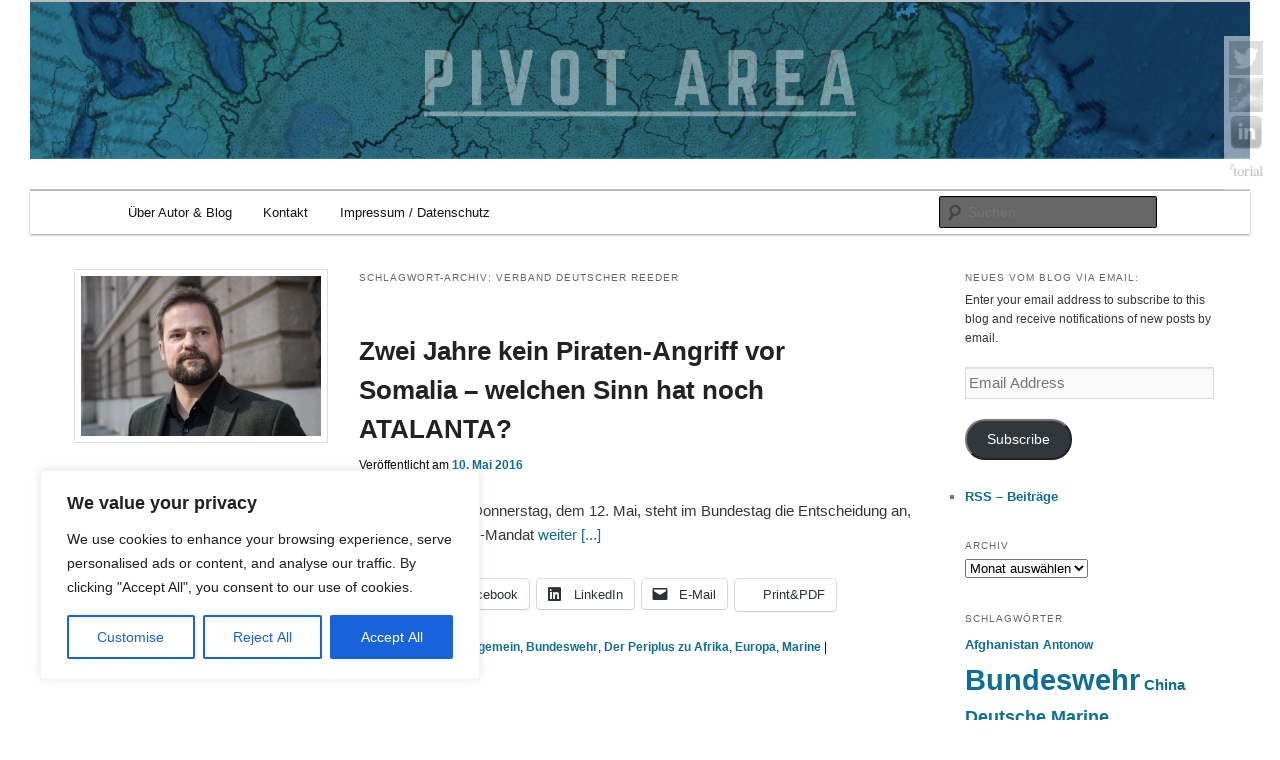

--- FILE ---
content_type: text/html; charset=UTF-8
request_url: https://www.pivotarea.eu/tag/verband-deutscher-reeder/
body_size: 26417
content:
<!DOCTYPE html>
<html lang="de">
<head>
<meta charset="UTF-8" />
<meta name="viewport" content="width=device-width, initial-scale=1.0" />
<title>
Verband Deutscher Reeder Archive - pivotareapivotarea	</title>
<link rel="profile" href="https://gmpg.org/xfn/11" />
<link rel="stylesheet" type="text/css" media="all" href="https://www.pivotarea.eu/wp-content/themes/TwentyEleven-Layouts/style.css?ver=20251202" />
<link rel="pingback" href="https://www.pivotarea.eu/xmlrpc.php">
<header id="branding" role="banner">
<a href="https://www.pivotarea.eu/">
<img alt="Pivot Area" src="https://www.pivotarea.eu/wp-content/uploads/2016/01/Pivot-Area3.jpg">

</a><meta name='robots' content='index, follow, max-image-preview:large, max-snippet:-1, max-video-preview:-1' />
	<style>img:is([sizes="auto" i], [sizes^="auto," i]) { contain-intrinsic-size: 3000px 1500px }</style>
	
	<!-- This site is optimized with the Yoast SEO plugin v26.6 - https://yoast.com/wordpress/plugins/seo/ -->
	<link rel="canonical" href="https://www.pivotarea.eu/tag/verband-deutscher-reeder/" />
	<meta property="og:locale" content="de_DE" />
	<meta property="og:type" content="article" />
	<meta property="og:title" content="Verband Deutscher Reeder Archive - pivotarea" />
	<meta property="og:url" content="https://www.pivotarea.eu/tag/verband-deutscher-reeder/" />
	<meta property="og:site_name" content="pivotarea" />
	<meta name="twitter:card" content="summary_large_image" />
	<meta name="twitter:site" content="@Bjoern__M" />
	<script data-jetpack-boost="ignore" type="application/ld+json" class="yoast-schema-graph">{"@context":"https://schema.org","@graph":[{"@type":"CollectionPage","@id":"https://www.pivotarea.eu/tag/verband-deutscher-reeder/","url":"https://www.pivotarea.eu/tag/verband-deutscher-reeder/","name":"Verband Deutscher Reeder Archive - pivotarea","isPartOf":{"@id":"https://www.pivotarea.eu/#website"},"primaryImageOfPage":{"@id":"https://www.pivotarea.eu/tag/verband-deutscher-reeder/#primaryimage"},"image":{"@id":"https://www.pivotarea.eu/tag/verband-deutscher-reeder/#primaryimage"},"thumbnailUrl":"https://i0.wp.com/www.pivotarea.eu/wp-content/uploads/2016/05/Somali_Pirates.jpg?fit=705%2C489&ssl=1","breadcrumb":{"@id":"https://www.pivotarea.eu/tag/verband-deutscher-reeder/#breadcrumb"},"inLanguage":"de"},{"@type":"ImageObject","inLanguage":"de","@id":"https://www.pivotarea.eu/tag/verband-deutscher-reeder/#primaryimage","url":"https://i0.wp.com/www.pivotarea.eu/wp-content/uploads/2016/05/Somali_Pirates.jpg?fit=705%2C489&ssl=1","contentUrl":"https://i0.wp.com/www.pivotarea.eu/wp-content/uploads/2016/05/Somali_Pirates.jpg?fit=705%2C489&ssl=1","width":705,"height":489},{"@type":"BreadcrumbList","@id":"https://www.pivotarea.eu/tag/verband-deutscher-reeder/#breadcrumb","itemListElement":[{"@type":"ListItem","position":1,"name":"Home","item":"https://www.pivotarea.eu/"},{"@type":"ListItem","position":2,"name":"Verband Deutscher Reeder"}]},{"@type":"WebSite","@id":"https://www.pivotarea.eu/#website","url":"https://www.pivotarea.eu/","name":"pivotarea","description":"Sicherheitspolitik, Außenpolitik, Geopolitik","publisher":{"@id":"https://www.pivotarea.eu/#/schema/person/71ad8a07943109b26d5fd24b9503e6c8"},"potentialAction":[{"@type":"SearchAction","target":{"@type":"EntryPoint","urlTemplate":"https://www.pivotarea.eu/?s={search_term_string}"},"query-input":{"@type":"PropertyValueSpecification","valueRequired":true,"valueName":"search_term_string"}}],"inLanguage":"de"},{"@type":["Person","Organization"],"@id":"https://www.pivotarea.eu/#/schema/person/71ad8a07943109b26d5fd24b9503e6c8","name":"Björn Müller","image":{"@type":"ImageObject","inLanguage":"de","@id":"https://www.pivotarea.eu/#/schema/person/image/","url":"https://secure.gravatar.com/avatar/126808b7eded49ff6befaae62bd6afd6924b5a29dea08e901df5ff55a2873c39?s=96&d=blank&r=g","contentUrl":"https://secure.gravatar.com/avatar/126808b7eded49ff6befaae62bd6afd6924b5a29dea08e901df5ff55a2873c39?s=96&d=blank&r=g","caption":"Björn Müller"},"logo":{"@id":"https://www.pivotarea.eu/#/schema/person/image/"}}]}</script>
	<!-- / Yoast SEO plugin. -->


<link rel='dns-prefetch' href='//secure.gravatar.com' />
<link rel='dns-prefetch' href='//stats.wp.com' />
<link rel='dns-prefetch' href='//v0.wordpress.com' />
<link rel='dns-prefetch' href='//jetpack.wordpress.com' />
<link rel='dns-prefetch' href='//s0.wp.com' />
<link rel='dns-prefetch' href='//public-api.wordpress.com' />
<link rel='dns-prefetch' href='//0.gravatar.com' />
<link rel='dns-prefetch' href='//1.gravatar.com' />
<link rel='dns-prefetch' href='//2.gravatar.com' />
<link rel='preconnect' href='//i0.wp.com' />
<link rel='preconnect' href='//c0.wp.com' />
<link rel="alternate" type="application/rss+xml" title="pivotarea &raquo; Feed" href="https://www.pivotarea.eu/feed/" />
<link rel="alternate" type="application/rss+xml" title="pivotarea &raquo; Kommentar-Feed" href="https://www.pivotarea.eu/comments/feed/" />
<link rel="alternate" type="application/rss+xml" title="pivotarea &raquo; Verband Deutscher Reeder Schlagwort-Feed" href="https://www.pivotarea.eu/tag/verband-deutscher-reeder/feed/" />

<link rel='stylesheet' id='all-css-62ea3853ff195b5db09a61aae07bf42d' href='https://www.pivotarea.eu/wp-content/boost-cache/static/056a089aef.min.css' type='text/css' media='all' />
<link rel='stylesheet' id='screen-css-6dd36a2c0432c01c8e11530e163a5eed' href='https://www.pivotarea.eu/wp-content/boost-cache/static/2458dc631d.min.css' type='text/css' media='screen' />
<style id='wp-emoji-styles-inline-css'>

	img.wp-smiley, img.emoji {
		display: inline !important;
		border: none !important;
		box-shadow: none !important;
		height: 1em !important;
		width: 1em !important;
		margin: 0 0.07em !important;
		vertical-align: -0.1em !important;
		background: none !important;
		padding: 0 !important;
	}
</style>
<style id='wp-block-library-theme-inline-css'>
.wp-block-audio :where(figcaption){color:#555;font-size:13px;text-align:center}.is-dark-theme .wp-block-audio :where(figcaption){color:#ffffffa6}.wp-block-audio{margin:0 0 1em}.wp-block-code{border:1px solid #ccc;border-radius:4px;font-family:Menlo,Consolas,monaco,monospace;padding:.8em 1em}.wp-block-embed :where(figcaption){color:#555;font-size:13px;text-align:center}.is-dark-theme .wp-block-embed :where(figcaption){color:#ffffffa6}.wp-block-embed{margin:0 0 1em}.blocks-gallery-caption{color:#555;font-size:13px;text-align:center}.is-dark-theme .blocks-gallery-caption{color:#ffffffa6}:root :where(.wp-block-image figcaption){color:#555;font-size:13px;text-align:center}.is-dark-theme :root :where(.wp-block-image figcaption){color:#ffffffa6}.wp-block-image{margin:0 0 1em}.wp-block-pullquote{border-bottom:4px solid;border-top:4px solid;color:currentColor;margin-bottom:1.75em}.wp-block-pullquote cite,.wp-block-pullquote footer,.wp-block-pullquote__citation{color:currentColor;font-size:.8125em;font-style:normal;text-transform:uppercase}.wp-block-quote{border-left:.25em solid;margin:0 0 1.75em;padding-left:1em}.wp-block-quote cite,.wp-block-quote footer{color:currentColor;font-size:.8125em;font-style:normal;position:relative}.wp-block-quote:where(.has-text-align-right){border-left:none;border-right:.25em solid;padding-left:0;padding-right:1em}.wp-block-quote:where(.has-text-align-center){border:none;padding-left:0}.wp-block-quote.is-large,.wp-block-quote.is-style-large,.wp-block-quote:where(.is-style-plain){border:none}.wp-block-search .wp-block-search__label{font-weight:700}.wp-block-search__button{border:1px solid #ccc;padding:.375em .625em}:where(.wp-block-group.has-background){padding:1.25em 2.375em}.wp-block-separator.has-css-opacity{opacity:.4}.wp-block-separator{border:none;border-bottom:2px solid;margin-left:auto;margin-right:auto}.wp-block-separator.has-alpha-channel-opacity{opacity:1}.wp-block-separator:not(.is-style-wide):not(.is-style-dots){width:100px}.wp-block-separator.has-background:not(.is-style-dots){border-bottom:none;height:1px}.wp-block-separator.has-background:not(.is-style-wide):not(.is-style-dots){height:2px}.wp-block-table{margin:0 0 1em}.wp-block-table td,.wp-block-table th{word-break:normal}.wp-block-table :where(figcaption){color:#555;font-size:13px;text-align:center}.is-dark-theme .wp-block-table :where(figcaption){color:#ffffffa6}.wp-block-video :where(figcaption){color:#555;font-size:13px;text-align:center}.is-dark-theme .wp-block-video :where(figcaption){color:#ffffffa6}.wp-block-video{margin:0 0 1em}:root :where(.wp-block-template-part.has-background){margin-bottom:0;margin-top:0;padding:1.25em 2.375em}
</style>
<style id='classic-theme-styles-inline-css'>
/*! This file is auto-generated */
.wp-block-button__link{color:#fff;background-color:#32373c;border-radius:9999px;box-shadow:none;text-decoration:none;padding:calc(.667em + 2px) calc(1.333em + 2px);font-size:1.125em}.wp-block-file__button{background:#32373c;color:#fff;text-decoration:none}
</style>
<style id='jetpack-sharing-buttons-style-inline-css'>
.jetpack-sharing-buttons__services-list{display:flex;flex-direction:row;flex-wrap:wrap;gap:0;list-style-type:none;margin:5px;padding:0}.jetpack-sharing-buttons__services-list.has-small-icon-size{font-size:12px}.jetpack-sharing-buttons__services-list.has-normal-icon-size{font-size:16px}.jetpack-sharing-buttons__services-list.has-large-icon-size{font-size:24px}.jetpack-sharing-buttons__services-list.has-huge-icon-size{font-size:36px}@media print{.jetpack-sharing-buttons__services-list{display:none!important}}.editor-styles-wrapper .wp-block-jetpack-sharing-buttons{gap:0;padding-inline-start:0}ul.jetpack-sharing-buttons__services-list.has-background{padding:1.25em 2.375em}
</style>
<style id='global-styles-inline-css'>
:root{--wp--preset--aspect-ratio--square: 1;--wp--preset--aspect-ratio--4-3: 4/3;--wp--preset--aspect-ratio--3-4: 3/4;--wp--preset--aspect-ratio--3-2: 3/2;--wp--preset--aspect-ratio--2-3: 2/3;--wp--preset--aspect-ratio--16-9: 16/9;--wp--preset--aspect-ratio--9-16: 9/16;--wp--preset--color--black: #000;--wp--preset--color--cyan-bluish-gray: #abb8c3;--wp--preset--color--white: #fff;--wp--preset--color--pale-pink: #f78da7;--wp--preset--color--vivid-red: #cf2e2e;--wp--preset--color--luminous-vivid-orange: #ff6900;--wp--preset--color--luminous-vivid-amber: #fcb900;--wp--preset--color--light-green-cyan: #7bdcb5;--wp--preset--color--vivid-green-cyan: #00d084;--wp--preset--color--pale-cyan-blue: #8ed1fc;--wp--preset--color--vivid-cyan-blue: #0693e3;--wp--preset--color--vivid-purple: #9b51e0;--wp--preset--color--blue: #1982d1;--wp--preset--color--dark-gray: #373737;--wp--preset--color--medium-gray: #666;--wp--preset--color--light-gray: #e2e2e2;--wp--preset--gradient--vivid-cyan-blue-to-vivid-purple: linear-gradient(135deg,rgba(6,147,227,1) 0%,rgb(155,81,224) 100%);--wp--preset--gradient--light-green-cyan-to-vivid-green-cyan: linear-gradient(135deg,rgb(122,220,180) 0%,rgb(0,208,130) 100%);--wp--preset--gradient--luminous-vivid-amber-to-luminous-vivid-orange: linear-gradient(135deg,rgba(252,185,0,1) 0%,rgba(255,105,0,1) 100%);--wp--preset--gradient--luminous-vivid-orange-to-vivid-red: linear-gradient(135deg,rgba(255,105,0,1) 0%,rgb(207,46,46) 100%);--wp--preset--gradient--very-light-gray-to-cyan-bluish-gray: linear-gradient(135deg,rgb(238,238,238) 0%,rgb(169,184,195) 100%);--wp--preset--gradient--cool-to-warm-spectrum: linear-gradient(135deg,rgb(74,234,220) 0%,rgb(151,120,209) 20%,rgb(207,42,186) 40%,rgb(238,44,130) 60%,rgb(251,105,98) 80%,rgb(254,248,76) 100%);--wp--preset--gradient--blush-light-purple: linear-gradient(135deg,rgb(255,206,236) 0%,rgb(152,150,240) 100%);--wp--preset--gradient--blush-bordeaux: linear-gradient(135deg,rgb(254,205,165) 0%,rgb(254,45,45) 50%,rgb(107,0,62) 100%);--wp--preset--gradient--luminous-dusk: linear-gradient(135deg,rgb(255,203,112) 0%,rgb(199,81,192) 50%,rgb(65,88,208) 100%);--wp--preset--gradient--pale-ocean: linear-gradient(135deg,rgb(255,245,203) 0%,rgb(182,227,212) 50%,rgb(51,167,181) 100%);--wp--preset--gradient--electric-grass: linear-gradient(135deg,rgb(202,248,128) 0%,rgb(113,206,126) 100%);--wp--preset--gradient--midnight: linear-gradient(135deg,rgb(2,3,129) 0%,rgb(40,116,252) 100%);--wp--preset--font-size--small: 13px;--wp--preset--font-size--medium: 20px;--wp--preset--font-size--large: 36px;--wp--preset--font-size--x-large: 42px;--wp--preset--spacing--20: 0.44rem;--wp--preset--spacing--30: 0.67rem;--wp--preset--spacing--40: 1rem;--wp--preset--spacing--50: 1.5rem;--wp--preset--spacing--60: 2.25rem;--wp--preset--spacing--70: 3.38rem;--wp--preset--spacing--80: 5.06rem;--wp--preset--shadow--natural: 6px 6px 9px rgba(0, 0, 0, 0.2);--wp--preset--shadow--deep: 12px 12px 50px rgba(0, 0, 0, 0.4);--wp--preset--shadow--sharp: 6px 6px 0px rgba(0, 0, 0, 0.2);--wp--preset--shadow--outlined: 6px 6px 0px -3px rgba(255, 255, 255, 1), 6px 6px rgba(0, 0, 0, 1);--wp--preset--shadow--crisp: 6px 6px 0px rgba(0, 0, 0, 1);}:where(.is-layout-flex){gap: 0.5em;}:where(.is-layout-grid){gap: 0.5em;}body .is-layout-flex{display: flex;}.is-layout-flex{flex-wrap: wrap;align-items: center;}.is-layout-flex > :is(*, div){margin: 0;}body .is-layout-grid{display: grid;}.is-layout-grid > :is(*, div){margin: 0;}:where(.wp-block-columns.is-layout-flex){gap: 2em;}:where(.wp-block-columns.is-layout-grid){gap: 2em;}:where(.wp-block-post-template.is-layout-flex){gap: 1.25em;}:where(.wp-block-post-template.is-layout-grid){gap: 1.25em;}.has-black-color{color: var(--wp--preset--color--black) !important;}.has-cyan-bluish-gray-color{color: var(--wp--preset--color--cyan-bluish-gray) !important;}.has-white-color{color: var(--wp--preset--color--white) !important;}.has-pale-pink-color{color: var(--wp--preset--color--pale-pink) !important;}.has-vivid-red-color{color: var(--wp--preset--color--vivid-red) !important;}.has-luminous-vivid-orange-color{color: var(--wp--preset--color--luminous-vivid-orange) !important;}.has-luminous-vivid-amber-color{color: var(--wp--preset--color--luminous-vivid-amber) !important;}.has-light-green-cyan-color{color: var(--wp--preset--color--light-green-cyan) !important;}.has-vivid-green-cyan-color{color: var(--wp--preset--color--vivid-green-cyan) !important;}.has-pale-cyan-blue-color{color: var(--wp--preset--color--pale-cyan-blue) !important;}.has-vivid-cyan-blue-color{color: var(--wp--preset--color--vivid-cyan-blue) !important;}.has-vivid-purple-color{color: var(--wp--preset--color--vivid-purple) !important;}.has-black-background-color{background-color: var(--wp--preset--color--black) !important;}.has-cyan-bluish-gray-background-color{background-color: var(--wp--preset--color--cyan-bluish-gray) !important;}.has-white-background-color{background-color: var(--wp--preset--color--white) !important;}.has-pale-pink-background-color{background-color: var(--wp--preset--color--pale-pink) !important;}.has-vivid-red-background-color{background-color: var(--wp--preset--color--vivid-red) !important;}.has-luminous-vivid-orange-background-color{background-color: var(--wp--preset--color--luminous-vivid-orange) !important;}.has-luminous-vivid-amber-background-color{background-color: var(--wp--preset--color--luminous-vivid-amber) !important;}.has-light-green-cyan-background-color{background-color: var(--wp--preset--color--light-green-cyan) !important;}.has-vivid-green-cyan-background-color{background-color: var(--wp--preset--color--vivid-green-cyan) !important;}.has-pale-cyan-blue-background-color{background-color: var(--wp--preset--color--pale-cyan-blue) !important;}.has-vivid-cyan-blue-background-color{background-color: var(--wp--preset--color--vivid-cyan-blue) !important;}.has-vivid-purple-background-color{background-color: var(--wp--preset--color--vivid-purple) !important;}.has-black-border-color{border-color: var(--wp--preset--color--black) !important;}.has-cyan-bluish-gray-border-color{border-color: var(--wp--preset--color--cyan-bluish-gray) !important;}.has-white-border-color{border-color: var(--wp--preset--color--white) !important;}.has-pale-pink-border-color{border-color: var(--wp--preset--color--pale-pink) !important;}.has-vivid-red-border-color{border-color: var(--wp--preset--color--vivid-red) !important;}.has-luminous-vivid-orange-border-color{border-color: var(--wp--preset--color--luminous-vivid-orange) !important;}.has-luminous-vivid-amber-border-color{border-color: var(--wp--preset--color--luminous-vivid-amber) !important;}.has-light-green-cyan-border-color{border-color: var(--wp--preset--color--light-green-cyan) !important;}.has-vivid-green-cyan-border-color{border-color: var(--wp--preset--color--vivid-green-cyan) !important;}.has-pale-cyan-blue-border-color{border-color: var(--wp--preset--color--pale-cyan-blue) !important;}.has-vivid-cyan-blue-border-color{border-color: var(--wp--preset--color--vivid-cyan-blue) !important;}.has-vivid-purple-border-color{border-color: var(--wp--preset--color--vivid-purple) !important;}.has-vivid-cyan-blue-to-vivid-purple-gradient-background{background: var(--wp--preset--gradient--vivid-cyan-blue-to-vivid-purple) !important;}.has-light-green-cyan-to-vivid-green-cyan-gradient-background{background: var(--wp--preset--gradient--light-green-cyan-to-vivid-green-cyan) !important;}.has-luminous-vivid-amber-to-luminous-vivid-orange-gradient-background{background: var(--wp--preset--gradient--luminous-vivid-amber-to-luminous-vivid-orange) !important;}.has-luminous-vivid-orange-to-vivid-red-gradient-background{background: var(--wp--preset--gradient--luminous-vivid-orange-to-vivid-red) !important;}.has-very-light-gray-to-cyan-bluish-gray-gradient-background{background: var(--wp--preset--gradient--very-light-gray-to-cyan-bluish-gray) !important;}.has-cool-to-warm-spectrum-gradient-background{background: var(--wp--preset--gradient--cool-to-warm-spectrum) !important;}.has-blush-light-purple-gradient-background{background: var(--wp--preset--gradient--blush-light-purple) !important;}.has-blush-bordeaux-gradient-background{background: var(--wp--preset--gradient--blush-bordeaux) !important;}.has-luminous-dusk-gradient-background{background: var(--wp--preset--gradient--luminous-dusk) !important;}.has-pale-ocean-gradient-background{background: var(--wp--preset--gradient--pale-ocean) !important;}.has-electric-grass-gradient-background{background: var(--wp--preset--gradient--electric-grass) !important;}.has-midnight-gradient-background{background: var(--wp--preset--gradient--midnight) !important;}.has-small-font-size{font-size: var(--wp--preset--font-size--small) !important;}.has-medium-font-size{font-size: var(--wp--preset--font-size--medium) !important;}.has-large-font-size{font-size: var(--wp--preset--font-size--large) !important;}.has-x-large-font-size{font-size: var(--wp--preset--font-size--x-large) !important;}
:where(.wp-block-post-template.is-layout-flex){gap: 1.25em;}:where(.wp-block-post-template.is-layout-grid){gap: 1.25em;}
:where(.wp-block-columns.is-layout-flex){gap: 2em;}:where(.wp-block-columns.is-layout-grid){gap: 2em;}
:root :where(.wp-block-pullquote){font-size: 1.5em;line-height: 1.6;}
</style>
<link rel='stylesheet' id='wpda_wpdp_public-css' href='https://www.pivotarea.eu/wp-content/plugins/wp-data-access/public/../assets/css/wpda_public.css?ver=5.5.63' media='all' />










<link rel="https://api.w.org/" href="https://www.pivotarea.eu/wp-json/" /><link rel="alternate" title="JSON" type="application/json" href="https://www.pivotarea.eu/wp-json/wp/v2/tags/545" /><link rel="EditURI" type="application/rsd+xml" title="RSD" href="https://www.pivotarea.eu/xmlrpc.php?rsd" />
<meta name="generator" content="WordPress 6.8.3" />
<meta name="generator" content="Seriously Simple Podcasting 3.14.1" />
<style id="cky-style-inline">[data-cky-tag]{visibility:hidden;}</style><link rel="stylesheet" id="fsmlStyleSheet-1-5-1" href="https://www.pivotarea.eu/wp-content/plugins/floating-social-media-links/fsml-base.css?ver=1.5.1" type="text/css" media="all" /><style type="text/css">
		/*disclaimer: this css is php-generated, so while it isnt pretty here it does look fine where its generated*/#fsml_ff, #fsml_ffhidden, #fsml_fblikemodal {
			background-color: #fff; border: 2px solid #ddd; box-shadow: none;border: none;} #fsml_ff, #fsml_ffhidden { right: 0;  top: 5%;} #fsml_fblikemodal { left: -185px; }.fsml_xlr { right: 0; } #fsml_ff { border-radius: 0; }#fsml_ffmain img { border-radius: 0; }#fsml_ff { width: 43px; margin: 0 1%; } .fsml_fflink img, #fsml_twfollow, img#fsml_ytsub { margin-bottom: 3px; }
			@media only screen and (max-width: 800px) {  
				/* hide the floating links frame on small mobile devices in case of overlap issues presented by some themes */
				#fsml_ff {display: none;}
				#fsml_ffhidden {display: none;}
		}#fsml_ff, 
		#fsml_ffhidden {
			opacity: 0.5;
		}
		#fsml_ff:hover, 
		#fsml_ffhidden:hover {
			opacity: 1;
		}/* Grayscale Images */
		#fsml_ff img {
			filter: url(https://www.pivotarea.eu/wp-content/plugins/floating-social-media-links/filters.svg#grayscale); /* Firefox 3.5+ */
			filter: gray; /* IE6-9 */
			filter: grayscale(100%); /* Current draft standard */
			-webkit-filter: grayscale(1); /* Old Webkit */
			-webkit-filter: grayscale(100%); /* New WebKit */
			-moz-filter: grayscale(100%); /* Not yet supported in Gecko, Opera or IE */ 
			-ms-filter: grayscale(100%); /* no css solution for IE 10 */
			-o-filter: grayscale(100%); 
		}
		#fsml_ff img:hover {
			filter: none;
			-webkit-filter: grayscale(0);
			-moz-filter: grayscale(0);
			-ms-filter: grayscale(0);
			-o-filter: grayscale(0);
		}/*custom css styling:*/
		</style>
<link rel="alternate" type="application/rss+xml" title="Podcast RSS-Feed" href="https://www.pivotarea.eu/feed/podcast" />

<link type="text/css" rel="stylesheet" href="https://www.pivotarea.eu/wp-content/plugins/simple-pull-quote/css/simple-pull-quote.css" />

<!-- start miniAudioPlayer custom CSS -->

<style id="map_custom_css">
       

/* DO NOT REMOVE OR MODIFY */
/*{'skinName': 'mySkin', 'borderRadius': 5, 'main': 'rgb(255, 217, 102)', 'secondary': 'rgb(68, 68, 68)', 'playerPadding': 0}*/
/* END - DO NOT REMOVE OR MODIFY */
/*++++++++++++++++++++++++++++++++++++++++++++++++++
Copyright (c) 2001-2014. Matteo Bicocchi (Pupunzi);
https://pupunzi.com/mb.components/mb.miniAudioPlayer/demo/skinMaker.html

Skin name: mySkin
borderRadius: 5
background: rgb(255, 217, 102)
icons: rgb(68, 68, 68)
border: rgb(55, 55, 55)
borderLeft: rgb(255, 230, 153)
borderRight: rgb(255, 204, 51)
mute: rgba(68, 68, 68, 0.4)
download: rgba(255, 217, 102, 0.4)
downloadHover: rgb(255, 217, 102)
++++++++++++++++++++++++++++++++++++++++++++++++++*/

/* Older browser (IE8) - not supporting rgba() */
.mbMiniPlayer.mySkin .playerTable span{background-color:#ffd966}
.mbMiniPlayer.mySkin .playerTable span.map_play{border-left:1px solid #ffd966;}
.mbMiniPlayer.mySkin .playerTable span.map_volume{border-right:1px solid #ffd966;}
.mbMiniPlayer.mySkin .playerTable span.map_volume.mute{color: #444444;}
.mbMiniPlayer.mySkin .map_download{color: #444444;}
.mbMiniPlayer.mySkin .map_download:hover{color: #444444;}
.mbMiniPlayer.mySkin .playerTable span{color: #444444;}
.mbMiniPlayer.mySkin .playerTable {border: 1px solid #444444 !important;}

/*++++++++++++++++++++++++++++++++++++++++++++++++*/

.mbMiniPlayer.mySkin .playerTable{background-color:transparent; border-radius:5px !important;}
.mbMiniPlayer.mySkin .playerTable span{background-color:rgb(255, 217, 102); padding:3px !important; font-size: 20px;}
.mbMiniPlayer.mySkin .playerTable span.map_time{ font-size: 12px !important; width: 50px !important}
.mbMiniPlayer.mySkin .playerTable span.map_title{ padding:4px !important}
.mbMiniPlayer.mySkin .playerTable span.map_play{border-left:1px solid rgb(255, 204, 51); border-radius:0 4px 4px 0 !important;}
.mbMiniPlayer.mySkin .playerTable span.map_volume{padding-left:6px !important}
.mbMiniPlayer.mySkin .playerTable span.map_volume{border-right:1px solid rgb(255, 230, 153); border-radius:4px 0 0 4px !important;}
.mbMiniPlayer.mySkin .playerTable span.map_volume.mute{color: rgba(68, 68, 68, 0.4);}
.mbMiniPlayer.mySkin .map_download{color: rgba(255, 217, 102, 0.4);}
.mbMiniPlayer.mySkin .map_download:hover{color: rgb(255, 217, 102);}
.mbMiniPlayer.mySkin .playerTable span{color: rgb(68, 68, 68);text-shadow: none!important;}
.mbMiniPlayer.mySkin .playerTable span{color: rgb(68, 68, 68);}
.mbMiniPlayer.mySkin .playerTable {border: 1px solid rgb(55, 55, 55) !important;}
.mbMiniPlayer.mySkin .playerTable span.map_title{color: #000; text-shadow:none!important}
.mbMiniPlayer.mySkin .playerTable .jp-load-bar{background-color:rgba(255, 217, 102, 0.3);}
.mbMiniPlayer.mySkin .playerTable .jp-play-bar{background-color:#ffd966;}
.mbMiniPlayer.mySkin .playerTable span.map_volumeLevel a{background-color:rgb(94, 94, 94); height:80%!important }
.mbMiniPlayer.mySkin .playerTable span.map_volumeLevel a.sel{background-color:#444444;}
.mbMiniPlayer.mySkin  span.map_download{font-size:50px !important;}
/* Wordpress playlist select */
.map_pl_container .pl_item.sel{background-color:#ffd966 !important; color: #444444}
/*++++++++++++++++++++++++++++++++++++++++++++++++*/

       </style>
	
<!-- end miniAudioPlayer custom CSS -->	
	<style>img#wpstats{display:none}</style>
		<style type="text/css">body{color:#373737}
.entry-title, .entry-title a{color:#222222}
.entry-meta{color:#000000}
#page{background-color:#fff}
body{background-color:#fff}
.widget_calendar #wp-calendar tfoot td, .widget_calendar #wp-calendar th, .entry-header .comments-link a, .entry-meta .edit-link a, .commentlist .edit-link a, pre{background-color:#ffffff}
#site-title a{color:#111}
#site-description{color:#ffffff}
#branding{background-color:#ffffff}
#access, #access ul ul a{background:#ffffff}
#access li:hover > a, #access a:focus, #access ul ul *:hover > a{background:#ffffff}
#access ul ul a{border-bottom-color:#ffffff}
#access a, #access li:hover > a, #access a:focus, #access ul ul a, #access ul ul *:hover > a{color:#171313}
</style>	<style>
		/* Link color */
		a,
		#site-title a:focus,
		#site-title a:hover,
		#site-title a:active,
		.entry-title a:hover,
		.entry-title a:focus,
		.entry-title a:active,
		.widget_twentyeleven_ephemera .comments-link a:hover,
		section.recent-posts .other-recent-posts a[rel="bookmark"]:hover,
		section.recent-posts .other-recent-posts .comments-link a:hover,
		.format-image footer.entry-meta a:hover,
		#site-generator a:hover {
			color: #0e6e93;
		}
		section.recent-posts .other-recent-posts .comments-link a:hover {
			border-color: #0e6e93;
		}
		article.feature-image.small .entry-summary p a:hover,
		.entry-header .comments-link a:hover,
		.entry-header .comments-link a:focus,
		.entry-header .comments-link a:active,
		.feature-slider a.active {
			background-color: #0e6e93;
		}
	</style>
			<style type="text/css" id="twentyeleven-header-css">
				#site-title,
		#site-description {
			position: absolute;
			clip-path: inset(50%);
		}
				</style>
		</head>

<body class="archive tag tag-verband-deutscher-reeder tag-545 wp-embed-responsive wp-theme-twentyeleven wp-child-theme-TwentyEleven-Layouts custom-layouts sidebar-content-sidebar single-author three-column">
<div class="skip-link"><a class="assistive-text" href="#content">Zum primären Inhalt springen</a></div><div class="skip-link"><a class="assistive-text" href="#secondary">Zum sekundären Inhalt springen</a></div><div id="page" class="hfeed">
	<header id="branding">
			<hgroup>
									<h1 id="site-title"><span><a href="https://www.pivotarea.eu/" rel="home" >pivotarea</a></span></h1>
										<h2 id="site-description">Sicherheitspolitik, Außenpolitik, Geopolitik</h2>
							</hgroup>

			
						<div class="only-search">
					<form method="get" id="searchform" action="https://www.pivotarea.eu/">
		<label for="s" class="assistive-text">Suchen</label>
		<input type="text" class="field" name="s" id="s" placeholder="Suchen" />
		<input type="submit" class="submit" name="submit" id="searchsubmit" value="Suchen" />
	</form>
			</div>
				
			<nav id="access">
				<h3 class="assistive-text">Hauptmenü</h3>
				<div class="menu-menu-1-container"><ul id="menu-menu-1" class="menu"><li id="menu-item-1639" class="menu-item menu-item-type-post_type menu-item-object-page menu-item-1639"><a target="_blank" href="https://www.pivotarea.eu/der-hier-schreibt/">Über Autor &#038; Blog</a></li>
<li id="menu-item-227" class="menu-item menu-item-type-post_type menu-item-object-page menu-item-227"><a target="_blank" href="https://www.pivotarea.eu/kontakt/">Kontakt</a></li>
<li id="menu-item-226" class="menu-item menu-item-type-post_type menu-item-object-page menu-item-226"><a target="_blank" href="https://www.pivotarea.eu/impressum/">Impressum / Datenschutz</a></li>
</ul></div>			</nav><!-- #access -->
	</header><!-- #branding -->


	<div id="main">

		<section id="primary">
			<div id="content" role="main">

			
				<header class="page-header">
					<h1 class="page-title">
					Schlagwort-Archiv: <span>Verband Deutscher Reeder</span>					</h1>

									</header>

				
				
					
	<article id="post-2132" class="post-2132 post type-post status-publish format-standard has-post-thumbnail hentry category-allgemein category-bundeswehr category-der-periplus-zu-afrika category-europa category-marine tag-atalanta tag-bundestag tag-bundeswehr tag-combined-task-force-151 tag-deutsche-marine tag-eu tag-eu-flotille tag-europaeische-union tag-gsvp tag-high-risk-zone tag-horn-von-afrika tag-nato tag-ocean-shield tag-piratenangriffe tag-somalia tag-somalische-piraten tag-verband-deutscher-reeder">
		<header class="entry-header">
						<h1 class="entry-title"><a href="https://www.pivotarea.eu/zwei-jahre-keine-piraten-angriffe-vor-somalia-welchen-sinn-hat-atalanta-noch/" rel="bookmark">Zwei Jahre kein Piraten-Angriff vor Somalia &#8211; welchen Sinn hat noch ATALANTA?</a></h1>
			
						<div class="entry-meta">
				<span class="sep">Veröffentlicht am </span><a href="https://www.pivotarea.eu/zwei-jahre-keine-piraten-angriffe-vor-somalia-welchen-sinn-hat-atalanta-noch/" title="9:40" rel="bookmark"><time class="entry-date" datetime="2016-05-10T09:40:33+02:00">10. Mai 2016</time></a><span class="by-author"> <span class="sep"> von </span> <span class="author vcard"><a class="url fn n" href="https://www.pivotarea.eu/author/admin/" title="Alle Beiträge von Björn Müller anzeigen" rel="author">Björn Müller</a></span></span>			</div><!-- .entry-meta -->
			
					</header><!-- .entry-header -->

				<div class="entry-content">
			Am kommenden Donnerstag, dem 12. Mai, steht im Bundestag die Entscheidung an, ob das ATALANTA-Mandat <a href="https://www.pivotarea.eu/zwei-jahre-keine-piraten-angriffe-vor-somalia-welchen-sinn-hat-atalanta-noch/" class="more-link">weiter [...]</a><div class="sharedaddy sd-sharing-enabled"><div class="robots-nocontent sd-block sd-social sd-social-icon-text sd-sharing"><h3 class="sd-title">Teilen mit:</h3><div class="sd-content"><ul><li class="share-twitter"><a rel="nofollow noopener noreferrer"
				data-shared="sharing-twitter-2132"
				class="share-twitter sd-button share-icon"
				href="https://www.pivotarea.eu/zwei-jahre-keine-piraten-angriffe-vor-somalia-welchen-sinn-hat-atalanta-noch/?share=twitter"
				target="_blank"
				aria-labelledby="sharing-twitter-2132"
				>
				<span id="sharing-twitter-2132" hidden>Klicke, um auf X zu teilen (Wird in neuem Fenster geöffnet)</span>
				<span>X</span>
			</a></li><li class="share-facebook"><a rel="nofollow noopener noreferrer"
				data-shared="sharing-facebook-2132"
				class="share-facebook sd-button share-icon"
				href="https://www.pivotarea.eu/zwei-jahre-keine-piraten-angriffe-vor-somalia-welchen-sinn-hat-atalanta-noch/?share=facebook"
				target="_blank"
				aria-labelledby="sharing-facebook-2132"
				>
				<span id="sharing-facebook-2132" hidden>Klick, um auf Facebook zu teilen (Wird in neuem Fenster geöffnet)</span>
				<span>Facebook</span>
			</a></li><li class="share-linkedin"><a rel="nofollow noopener noreferrer"
				data-shared="sharing-linkedin-2132"
				class="share-linkedin sd-button share-icon"
				href="https://www.pivotarea.eu/zwei-jahre-keine-piraten-angriffe-vor-somalia-welchen-sinn-hat-atalanta-noch/?share=linkedin"
				target="_blank"
				aria-labelledby="sharing-linkedin-2132"
				>
				<span id="sharing-linkedin-2132" hidden>Klick, um auf LinkedIn zu teilen (Wird in neuem Fenster geöffnet)</span>
				<span>LinkedIn</span>
			</a></li><li class="share-email"><a rel="nofollow noopener noreferrer"
				data-shared="sharing-email-2132"
				class="share-email sd-button share-icon"
				href="mailto:?subject=%5BGeteilter%20Beitrag%5D%20Zwei%20Jahre%20kein%20Piraten-Angriff%20vor%20Somalia%20-%20welchen%20Sinn%20hat%20noch%20ATALANTA%3F&#038;body=https%3A%2F%2Fwww.pivotarea.eu%2Fzwei-jahre-keine-piraten-angriffe-vor-somalia-welchen-sinn-hat-atalanta-noch%2F&#038;share=email"
				target="_blank"
				aria-labelledby="sharing-email-2132"
				data-email-share-error-title="Hast du deinen E-Mail-Anbieter eingerichtet?" data-email-share-error-text="Wenn du Probleme mit dem Teilen per E-Mail hast, ist die E-Mail möglicherweise nicht für deinen Browser eingerichtet. Du musst die neue E-Mail-Einrichtung möglicherweise selbst vornehmen." data-email-share-nonce="35d5c1ff12" data-email-share-track-url="https://www.pivotarea.eu/zwei-jahre-keine-piraten-angriffe-vor-somalia-welchen-sinn-hat-atalanta-noch/?share=email">
				<span id="sharing-email-2132" hidden>Klicken, um einem Freund einen Link per E-Mail zu senden (Wird in neuem Fenster geöffnet)</span>
				<span>E-Mail</span>
			</a></li><li class="share-custom share-custom-printamppdf"><a rel="nofollow noopener noreferrer"
				data-shared="sharing-custom-2132"
				class="share-custom share-custom-printamppdf sd-button share-icon"
				href="https://www.pivotarea.eu/zwei-jahre-keine-piraten-angriffe-vor-somalia-welchen-sinn-hat-atalanta-noch/?share=custom-1449085639"
				target="_blank"
				aria-labelledby="sharing-custom-2132"
				>
				<span id="sharing-custom-2132" hidden>Zum Teilen auf Print&amp;PDF klicken (Wird in neuem Fenster geöffnet)</span>
				<span style="background-image:url(&quot;https://www.printfriendly.com/print?url=%post_full_url%&quot;);">Print&amp;PDF</span>
			</a></li><li class="share-end"></li></ul></div></div></div>					</div><!-- .entry-content -->
		
		<footer class="entry-meta">
			
										<span class="cat-links">
					<span class="entry-utility-prep entry-utility-prep-cat-links">Veröffentlicht unter</span> <a href="https://www.pivotarea.eu/category/allgemein/" rel="category tag">Allgemein</a>, <a href="https://www.pivotarea.eu/category/bundeswehr/" rel="category tag">Bundeswehr</a>, <a href="https://www.pivotarea.eu/category/weltpolitik/der-periplus-zu-afrika/" rel="category tag">Der Periplus zu Afrika</a>, <a href="https://www.pivotarea.eu/category/weltpolitik/europa/" rel="category tag">Europa</a>, <a href="https://www.pivotarea.eu/category/bundeswehr/marine/" rel="category tag">Marine</a>			</span>
							
										<span class="sep"> | </span>
								<span class="tag-links">
					<span class="entry-utility-prep entry-utility-prep-tag-links">Verschlagwortet mit</span> <a href="https://www.pivotarea.eu/tag/atalanta/" rel="tag">ATALANTA</a>, <a href="https://www.pivotarea.eu/tag/bundestag/" rel="tag">Bundestag</a>, <a href="https://www.pivotarea.eu/tag/bundeswehr/" rel="tag">Bundeswehr</a>, <a href="https://www.pivotarea.eu/tag/combined-task-force-151/" rel="tag">Combined Task Force 151</a>, <a href="https://www.pivotarea.eu/tag/deutsche-marine/" rel="tag">Deutsche Marine</a>, <a href="https://www.pivotarea.eu/tag/eu/" rel="tag">EU</a>, <a href="https://www.pivotarea.eu/tag/eu-flotille/" rel="tag">EU-Flotille</a>, <a href="https://www.pivotarea.eu/tag/europaeische-union/" rel="tag">Europäische Union</a>, <a href="https://www.pivotarea.eu/tag/gsvp/" rel="tag">GSVP</a>, <a href="https://www.pivotarea.eu/tag/high-risk-zone/" rel="tag">High-Risk-Zone</a>, <a href="https://www.pivotarea.eu/tag/horn-von-afrika/" rel="tag">Horn von Afrika</a>, <a href="https://www.pivotarea.eu/tag/nato/" rel="tag">NATO</a>, <a href="https://www.pivotarea.eu/tag/ocean-shield/" rel="tag">Ocean Shield</a>, <a href="https://www.pivotarea.eu/tag/piratenangriffe/" rel="tag">Piratenangriffe</a>, <a href="https://www.pivotarea.eu/tag/somalia/" rel="tag">Somalia</a>, <a href="https://www.pivotarea.eu/tag/somalische-piraten/" rel="tag">Somalische Piraten</a>, <a href="https://www.pivotarea.eu/tag/verband-deutscher-reeder/" rel="tag">Verband Deutscher Reeder</a>			</span>
							
			
					</footer><!-- .entry-meta -->
	</article><!-- #post-2132 -->

				
				
			
			</div><!-- #content -->
		</section><!-- #primary -->

		<div id="secondary" class="widget-area" role="complementary">
			<aside id="blog_subscription-3" class="widget widget_blog_subscription jetpack_subscription_widget"><h3 class="widget-title">Neues vom Blog via Email:</h3>
			<div class="wp-block-jetpack-subscriptions__container">
			<form action="#" method="post" accept-charset="utf-8" id="subscribe-blog-blog_subscription-3"
				data-blog="103424372"
				data-post_access_level="everybody" >
									<div id="subscribe-text"><p>Enter your email address to subscribe to this blog and receive notifications of new posts by email.</p>
</div>
										<p id="subscribe-email">
						<label id="jetpack-subscribe-label"
							class="screen-reader-text"
							for="subscribe-field-blog_subscription-3">
							Email Address						</label>
						<input type="email" name="email" autocomplete="email" required="required"
																					value=""
							id="subscribe-field-blog_subscription-3"
							placeholder="Email Address"
						/>
					</p>

					<p id="subscribe-submit"
											>
						<input type="hidden" name="action" value="subscribe"/>
						<input type="hidden" name="source" value="https://www.pivotarea.eu/tag/verband-deutscher-reeder/"/>
						<input type="hidden" name="sub-type" value="widget"/>
						<input type="hidden" name="redirect_fragment" value="subscribe-blog-blog_subscription-3"/>
						<input type="hidden" id="_wpnonce" name="_wpnonce" value="bbf81c8e55" /><input type="hidden" name="_wp_http_referer" value="/tag/verband-deutscher-reeder/" />						<button type="submit"
															class="wp-block-button__link"
																					name="jetpack_subscriptions_widget"
						>
							Subscribe						</button>
					</p>
							</form>
						</div>
			
</aside><aside id="rss_links-2" class="widget widget_rss_links"><ul><li><a target="_self" href="https://www.pivotarea.eu/feed/" title="Beiträge abonnieren">RSS – Beiträge</a></li></ul>
</aside><aside id="archives-3" class="widget widget_archive"><h3 class="widget-title">Archiv</h3>		<label class="screen-reader-text" for="archives-dropdown-3">Archiv</label>
		<select id="archives-dropdown-3" name="archive-dropdown">
			
			<option value="">Monat auswählen</option>
				<option value='https://www.pivotarea.eu/2025/12/'> Dezember 2025 </option>
	<option value='https://www.pivotarea.eu/2025/11/'> November 2025 </option>
	<option value='https://www.pivotarea.eu/2025/07/'> Juli 2025 </option>
	<option value='https://www.pivotarea.eu/2025/05/'> Mai 2025 </option>
	<option value='https://www.pivotarea.eu/2025/03/'> März 2025 </option>
	<option value='https://www.pivotarea.eu/2025/02/'> Februar 2025 </option>
	<option value='https://www.pivotarea.eu/2024/10/'> Oktober 2024 </option>
	<option value='https://www.pivotarea.eu/2024/04/'> April 2024 </option>
	<option value='https://www.pivotarea.eu/2024/03/'> März 2024 </option>
	<option value='https://www.pivotarea.eu/2024/02/'> Februar 2024 </option>
	<option value='https://www.pivotarea.eu/2023/10/'> Oktober 2023 </option>
	<option value='https://www.pivotarea.eu/2023/09/'> September 2023 </option>
	<option value='https://www.pivotarea.eu/2023/08/'> August 2023 </option>
	<option value='https://www.pivotarea.eu/2023/06/'> Juni 2023 </option>
	<option value='https://www.pivotarea.eu/2023/04/'> April 2023 </option>
	<option value='https://www.pivotarea.eu/2022/11/'> November 2022 </option>
	<option value='https://www.pivotarea.eu/2022/10/'> Oktober 2022 </option>
	<option value='https://www.pivotarea.eu/2022/09/'> September 2022 </option>
	<option value='https://www.pivotarea.eu/2022/07/'> Juli 2022 </option>
	<option value='https://www.pivotarea.eu/2022/06/'> Juni 2022 </option>
	<option value='https://www.pivotarea.eu/2022/05/'> Mai 2022 </option>
	<option value='https://www.pivotarea.eu/2022/04/'> April 2022 </option>
	<option value='https://www.pivotarea.eu/2022/02/'> Februar 2022 </option>
	<option value='https://www.pivotarea.eu/2021/12/'> Dezember 2021 </option>
	<option value='https://www.pivotarea.eu/2021/11/'> November 2021 </option>
	<option value='https://www.pivotarea.eu/2021/07/'> Juli 2021 </option>
	<option value='https://www.pivotarea.eu/2021/06/'> Juni 2021 </option>
	<option value='https://www.pivotarea.eu/2021/04/'> April 2021 </option>
	<option value='https://www.pivotarea.eu/2020/11/'> November 2020 </option>
	<option value='https://www.pivotarea.eu/2020/10/'> Oktober 2020 </option>
	<option value='https://www.pivotarea.eu/2020/08/'> August 2020 </option>
	<option value='https://www.pivotarea.eu/2020/06/'> Juni 2020 </option>
	<option value='https://www.pivotarea.eu/2020/04/'> April 2020 </option>
	<option value='https://www.pivotarea.eu/2020/03/'> März 2020 </option>
	<option value='https://www.pivotarea.eu/2020/02/'> Februar 2020 </option>
	<option value='https://www.pivotarea.eu/2020/01/'> Januar 2020 </option>
	<option value='https://www.pivotarea.eu/2019/11/'> November 2019 </option>
	<option value='https://www.pivotarea.eu/2019/10/'> Oktober 2019 </option>
	<option value='https://www.pivotarea.eu/2019/09/'> September 2019 </option>
	<option value='https://www.pivotarea.eu/2019/08/'> August 2019 </option>
	<option value='https://www.pivotarea.eu/2019/06/'> Juni 2019 </option>
	<option value='https://www.pivotarea.eu/2019/02/'> Februar 2019 </option>
	<option value='https://www.pivotarea.eu/2018/12/'> Dezember 2018 </option>
	<option value='https://www.pivotarea.eu/2018/10/'> Oktober 2018 </option>
	<option value='https://www.pivotarea.eu/2018/09/'> September 2018 </option>
	<option value='https://www.pivotarea.eu/2018/08/'> August 2018 </option>
	<option value='https://www.pivotarea.eu/2018/07/'> Juli 2018 </option>
	<option value='https://www.pivotarea.eu/2018/06/'> Juni 2018 </option>
	<option value='https://www.pivotarea.eu/2018/05/'> Mai 2018 </option>
	<option value='https://www.pivotarea.eu/2018/04/'> April 2018 </option>
	<option value='https://www.pivotarea.eu/2018/03/'> März 2018 </option>
	<option value='https://www.pivotarea.eu/2018/02/'> Februar 2018 </option>
	<option value='https://www.pivotarea.eu/2018/01/'> Januar 2018 </option>
	<option value='https://www.pivotarea.eu/2017/12/'> Dezember 2017 </option>
	<option value='https://www.pivotarea.eu/2017/11/'> November 2017 </option>
	<option value='https://www.pivotarea.eu/2017/10/'> Oktober 2017 </option>
	<option value='https://www.pivotarea.eu/2017/09/'> September 2017 </option>
	<option value='https://www.pivotarea.eu/2017/08/'> August 2017 </option>
	<option value='https://www.pivotarea.eu/2017/06/'> Juni 2017 </option>
	<option value='https://www.pivotarea.eu/2017/04/'> April 2017 </option>
	<option value='https://www.pivotarea.eu/2017/03/'> März 2017 </option>
	<option value='https://www.pivotarea.eu/2017/02/'> Februar 2017 </option>
	<option value='https://www.pivotarea.eu/2017/01/'> Januar 2017 </option>
	<option value='https://www.pivotarea.eu/2016/12/'> Dezember 2016 </option>
	<option value='https://www.pivotarea.eu/2016/11/'> November 2016 </option>
	<option value='https://www.pivotarea.eu/2016/10/'> Oktober 2016 </option>
	<option value='https://www.pivotarea.eu/2016/09/'> September 2016 </option>
	<option value='https://www.pivotarea.eu/2016/08/'> August 2016 </option>
	<option value='https://www.pivotarea.eu/2016/07/'> Juli 2016 </option>
	<option value='https://www.pivotarea.eu/2016/06/'> Juni 2016 </option>
	<option value='https://www.pivotarea.eu/2016/05/'> Mai 2016 </option>
	<option value='https://www.pivotarea.eu/2016/04/'> April 2016 </option>
	<option value='https://www.pivotarea.eu/2016/03/'> März 2016 </option>
	<option value='https://www.pivotarea.eu/2016/02/'> Februar 2016 </option>
	<option value='https://www.pivotarea.eu/2016/01/'> Januar 2016 </option>
	<option value='https://www.pivotarea.eu/2015/12/'> Dezember 2015 </option>
	<option value='https://www.pivotarea.eu/2015/11/'> November 2015 </option>
	<option value='https://www.pivotarea.eu/2015/10/'> Oktober 2015 </option>
	<option value='https://www.pivotarea.eu/2015/09/'> September 2015 </option>
	<option value='https://www.pivotarea.eu/2015/08/'> August 2015 </option>
	<option value='https://www.pivotarea.eu/2015/07/'> Juli 2015 </option>
	<option value='https://www.pivotarea.eu/2015/06/'> Juni 2015 </option>
	<option value='https://www.pivotarea.eu/2015/05/'> Mai 2015 </option>
	<option value='https://www.pivotarea.eu/2015/04/'> April 2015 </option>
	<option value='https://www.pivotarea.eu/2015/03/'> März 2015 </option>

		</select>

			
</aside><aside id="tag_cloud-5" class="widget widget_tag_cloud"><h3 class="widget-title">Schlagwörter</h3><div class="tagcloud"><ul class='wp-tag-cloud' role='list'>
	<li><a href="https://www.pivotarea.eu/tag/afghanistan/" class="tag-cloud-link tag-link-197 tag-link-position-1" style="font-size: 9.7647058823529pt;" aria-label="Afghanistan (6 Einträge)">Afghanistan</a></li>
	<li><a href="https://www.pivotarea.eu/tag/antonow/" class="tag-cloud-link tag-link-512 tag-link-position-2" style="font-size: 8.9411764705882pt;" aria-label="Antonow (5 Einträge)">Antonow</a></li>
	<li><a href="https://www.pivotarea.eu/tag/bundeswehr/" class="tag-cloud-link tag-link-14 tag-link-position-3" style="font-size: 22pt;" aria-label="Bundeswehr (76 Einträge)">Bundeswehr</a></li>
	<li><a href="https://www.pivotarea.eu/tag/china/" class="tag-cloud-link tag-link-296 tag-link-position-4" style="font-size: 11.529411764706pt;" aria-label="China (9 Einträge)">China</a></li>
	<li><a href="https://www.pivotarea.eu/tag/deutsche-marine/" class="tag-cloud-link tag-link-342 tag-link-position-5" style="font-size: 13.647058823529pt;" aria-label="Deutsche Marine (14 Einträge)">Deutsche Marine</a></li>
	<li><a href="https://www.pivotarea.eu/tag/deutschland/" class="tag-cloud-link tag-link-129 tag-link-position-6" style="font-size: 17.294117647059pt;" aria-label="Deutschland (30 Einträge)">Deutschland</a></li>
	<li><a href="https://www.pivotarea.eu/tag/drohnen/" class="tag-cloud-link tag-link-126 tag-link-position-7" style="font-size: 9.7647058823529pt;" aria-label="Drohnen (6 Einträge)">Drohnen</a></li>
	<li><a href="https://www.pivotarea.eu/tag/eu/" class="tag-cloud-link tag-link-167 tag-link-position-8" style="font-size: 15.294117647059pt;" aria-label="EU (20 Einträge)">EU</a></li>
	<li><a href="https://www.pivotarea.eu/tag/europa/" class="tag-cloud-link tag-link-527 tag-link-position-9" style="font-size: 8.9411764705882pt;" aria-label="Europa (5 Einträge)">Europa</a></li>
	<li><a href="https://www.pivotarea.eu/tag/frankreich/" class="tag-cloud-link tag-link-324 tag-link-position-10" style="font-size: 16.588235294118pt;" aria-label="Frankreich (26 Einträge)">Frankreich</a></li>
	<li><a href="https://www.pivotarea.eu/tag/g36/" class="tag-cloud-link tag-link-58 tag-link-position-11" style="font-size: 9.7647058823529pt;" aria-label="G36 (6 Einträge)">G36</a></li>
	<li><a href="https://www.pivotarea.eu/tag/geopolitik/" class="tag-cloud-link tag-link-112 tag-link-position-12" style="font-size: 8.9411764705882pt;" aria-label="Geopolitik (5 Einträge)">Geopolitik</a></li>
	<li><a href="https://www.pivotarea.eu/tag/german-armed-forces/" class="tag-cloud-link tag-link-747 tag-link-position-13" style="font-size: 8.9411764705882pt;" aria-label="German Armed Forces (5 Einträge)">German Armed Forces</a></li>
	<li><a href="https://www.pivotarea.eu/tag/germany/" class="tag-cloud-link tag-link-637 tag-link-position-14" style="font-size: 11.529411764706pt;" aria-label="Germany (9 Einträge)">Germany</a></li>
	<li><a href="https://www.pivotarea.eu/tag/grossbritannien/" class="tag-cloud-link tag-link-323 tag-link-position-15" style="font-size: 8.9411764705882pt;" aria-label="Großbritannien (5 Einträge)">Großbritannien</a></li>
	<li><a href="https://www.pivotarea.eu/tag/heckler-koch/" class="tag-cloud-link tag-link-59 tag-link-position-16" style="font-size: 8.9411764705882pt;" aria-label="Heckler &amp; Koch (5 Einträge)">Heckler &amp; Koch</a></li>
	<li><a href="https://www.pivotarea.eu/tag/indien/" class="tag-cloud-link tag-link-598 tag-link-position-17" style="font-size: 8.9411764705882pt;" aria-label="Indien (5 Einträge)">Indien</a></li>
	<li><a href="https://www.pivotarea.eu/tag/irak/" class="tag-cloud-link tag-link-32 tag-link-position-18" style="font-size: 8pt;" aria-label="Irak (4 Einträge)">Irak</a></li>
	<li><a href="https://www.pivotarea.eu/tag/iran/" class="tag-cloud-link tag-link-97 tag-link-position-19" style="font-size: 10.352941176471pt;" aria-label="Iran (7 Einträge)">Iran</a></li>
	<li><a href="https://www.pivotarea.eu/tag/is/" class="tag-cloud-link tag-link-226 tag-link-position-20" style="font-size: 8pt;" aria-label="IS (4 Einträge)">IS</a></li>
	<li><a href="https://www.pivotarea.eu/tag/italien/" class="tag-cloud-link tag-link-70 tag-link-position-21" style="font-size: 8pt;" aria-label="Italien (4 Einträge)">Italien</a></li>
	<li><a href="https://www.pivotarea.eu/tag/karel-doorman/" class="tag-cloud-link tag-link-468 tag-link-position-22" style="font-size: 8.9411764705882pt;" aria-label="Karel Doorman (5 Einträge)">Karel Doorman</a></li>
	<li><a href="https://www.pivotarea.eu/tag/katar/" class="tag-cloud-link tag-link-433 tag-link-position-23" style="font-size: 8.9411764705882pt;" aria-label="Katar (5 Einträge)">Katar</a></li>
	<li><a href="https://www.pivotarea.eu/tag/litauen/" class="tag-cloud-link tag-link-83 tag-link-position-24" style="font-size: 11.529411764706pt;" aria-label="Litauen (9 Einträge)">Litauen</a></li>
	<li><a href="https://www.pivotarea.eu/tag/litpolukrbrig/" class="tag-cloud-link tag-link-142 tag-link-position-25" style="font-size: 8.9411764705882pt;" aria-label="LITPOLUKRBRIG (5 Einträge)">LITPOLUKRBRIG</a></li>
	<li><a href="https://www.pivotarea.eu/tag/luftwaffe/" class="tag-cloud-link tag-link-793 tag-link-position-26" style="font-size: 8.9411764705882pt;" aria-label="Luftwaffe (5 Einträge)">Luftwaffe</a></li>
	<li><a href="https://www.pivotarea.eu/tag/mali/" class="tag-cloud-link tag-link-31 tag-link-position-27" style="font-size: 10.352941176471pt;" aria-label="Mali (7 Einträge)">Mali</a></li>
	<li><a href="https://www.pivotarea.eu/tag/marine/" class="tag-cloud-link tag-link-464 tag-link-position-28" style="font-size: 8.9411764705882pt;" aria-label="Marine (5 Einträge)">Marine</a></li>
	<li><a href="https://www.pivotarea.eu/tag/nato/" class="tag-cloud-link tag-link-85 tag-link-position-29" style="font-size: 18.823529411765pt;" aria-label="NATO (41 Einträge)">NATO</a></li>
	<li><a href="https://www.pivotarea.eu/tag/niederlande/" class="tag-cloud-link tag-link-326 tag-link-position-30" style="font-size: 8.9411764705882pt;" aria-label="Niederlande (5 Einträge)">Niederlande</a></li>
	<li><a href="https://www.pivotarea.eu/tag/polen/" class="tag-cloud-link tag-link-138 tag-link-position-31" style="font-size: 12.823529411765pt;" aria-label="Polen (12 Einträge)">Polen</a></li>
	<li><a href="https://www.pivotarea.eu/tag/rheinmetall/" class="tag-cloud-link tag-link-979 tag-link-position-32" style="font-size: 10.352941176471pt;" aria-label="Rheinmetall (7 Einträge)">Rheinmetall</a></li>
	<li><a href="https://www.pivotarea.eu/tag/russland/" class="tag-cloud-link tag-link-42 tag-link-position-33" style="font-size: 16.235294117647pt;" aria-label="Russland (24 Einträge)">Russland</a></li>
	<li><a href="https://www.pivotarea.eu/tag/ruestung/" class="tag-cloud-link tag-link-44 tag-link-position-34" style="font-size: 10.352941176471pt;" aria-label="Rüstung (7 Einträge)">Rüstung</a></li>
	<li><a href="https://www.pivotarea.eu/tag/salis/" class="tag-cloud-link tag-link-509 tag-link-position-35" style="font-size: 13.294117647059pt;" aria-label="SALIS (13 Einträge)">SALIS</a></li>
	<li><a href="https://www.pivotarea.eu/tag/saudi-arabien/" class="tag-cloud-link tag-link-92 tag-link-position-36" style="font-size: 10.941176470588pt;" aria-label="Saudi-Arabien (8 Einträge)">Saudi-Arabien</a></li>
	<li><a href="https://www.pivotarea.eu/tag/schweiz/" class="tag-cloud-link tag-link-241 tag-link-position-37" style="font-size: 8pt;" aria-label="Schweiz (4 Einträge)">Schweiz</a></li>
	<li><a href="https://www.pivotarea.eu/tag/seebataillon/" class="tag-cloud-link tag-link-465 tag-link-position-38" style="font-size: 8.9411764705882pt;" aria-label="Seebataillon (5 Einträge)">Seebataillon</a></li>
	<li><a href="https://www.pivotarea.eu/tag/sicherheitspolitik/" class="tag-cloud-link tag-link-61 tag-link-position-39" style="font-size: 12.470588235294pt;" aria-label="Sicherheitspolitik (11 Einträge)">Sicherheitspolitik</a></li>
	<li><a href="https://www.pivotarea.eu/tag/strategic-airlift-interim-solution/" class="tag-cloud-link tag-link-525 tag-link-position-40" style="font-size: 8.9411764705882pt;" aria-label="Strategic Airlift Interim Solution (5 Einträge)">Strategic Airlift Interim Solution</a></li>
	<li><a href="https://www.pivotarea.eu/tag/strategischer-lufttransport/" class="tag-cloud-link tag-link-510 tag-link-position-41" style="font-size: 10.352941176471pt;" aria-label="Strategischer Lufttransport (7 Einträge)">Strategischer Lufttransport</a></li>
	<li><a href="https://www.pivotarea.eu/tag/ukraine/" class="tag-cloud-link tag-link-22 tag-link-position-42" style="font-size: 14.235294117647pt;" aria-label="Ukraine (16 Einträge)">Ukraine</a></li>
	<li><a href="https://www.pivotarea.eu/tag/usa/" class="tag-cloud-link tag-link-93 tag-link-position-43" style="font-size: 16.235294117647pt;" aria-label="USA (24 Einträge)">USA</a></li>
	<li><a href="https://www.pivotarea.eu/tag/verteidigungsministerium/" class="tag-cloud-link tag-link-390 tag-link-position-44" style="font-size: 10.352941176471pt;" aria-label="Verteidigungsministerium (7 Einträge)">Verteidigungsministerium</a></li>
	<li><a href="https://www.pivotarea.eu/tag/wolga-dnepr/" class="tag-cloud-link tag-link-511 tag-link-position-45" style="font-size: 9.7647058823529pt;" aria-label="Wolga Dnepr (6 Einträge)">Wolga Dnepr</a></li>
</ul>
</div>
</aside>		</div><!-- #secondary .widget-area -->
	<!-- Add our .extra-sidebar are for three column layouts -->
<div id="extra-sidebar" class="widget-area" role="complementary">
    <aside id="text-12" class="widget widget_text">			<div class="textwidget"><p><img loading="lazy" decoding="async" data-recalc-dims="1" class="aligncenter size-full wp-image-22578" src="https://i0.wp.com/www.pivotarea.eu/wp-content/uploads/2025/05/3M4A8768.jpg?resize=584%2C389&#038;ssl=1" alt="" width="584" height="389" srcset="https://i0.wp.com/www.pivotarea.eu/wp-content/uploads/2025/05/3M4A8768.jpg?w=2000&amp;ssl=1 2000w, https://i0.wp.com/www.pivotarea.eu/wp-content/uploads/2025/05/3M4A8768.jpg?resize=300%2C200&amp;ssl=1 300w, https://i0.wp.com/www.pivotarea.eu/wp-content/uploads/2025/05/3M4A8768.jpg?resize=1024%2C682&amp;ssl=1 1024w, https://i0.wp.com/www.pivotarea.eu/wp-content/uploads/2025/05/3M4A8768.jpg?resize=768%2C512&amp;ssl=1 768w, https://i0.wp.com/www.pivotarea.eu/wp-content/uploads/2025/05/3M4A8768.jpg?resize=1536%2C1024&amp;ssl=1 1536w, https://i0.wp.com/www.pivotarea.eu/wp-content/uploads/2025/05/3M4A8768.jpg?resize=450%2C300&amp;ssl=1 450w, https://i0.wp.com/www.pivotarea.eu/wp-content/uploads/2025/05/3M4A8768.jpg?w=1168&amp;ssl=1 1168w, https://i0.wp.com/www.pivotarea.eu/wp-content/uploads/2025/05/3M4A8768.jpg?w=1752&amp;ssl=1 1752w" sizes="auto, (max-width: 584px) 100vw, 584px" /></p>
</div>
		</aside><aside id="text-4" class="widget widget_text">			<div class="textwidget"><p><strong>Björn Müller</strong><br />
berichtet über Sicherheits- und Geopolitik – von der Bundeswehr bis hin zum Great Game im Indopazifik  –  bei <a href="https://www.reservistenverband.de/magazin-loyal/">"loyal"</a> - Magazin für Sicherheitspolitik beim Reservistenverband. Gelegentlich auch IP, taz und andere.</p>
</div>
		</aside></div><!-- .extra-sidebar .widget-area -->

	</div><!-- #main -->

	<footer id="colophon">

			
<div id="supplementary" class="one">
		<div id="first" class="widget-area" role="complementary">
		<aside id="tag_cloud-3" class="widget widget_tag_cloud"><h3 class="widget-title">Schlagwörter</h3><div class="tagcloud"><ul class='wp-tag-cloud' role='list'>
	<li><a href="https://www.pivotarea.eu/tag/afghanistan/" class="tag-cloud-link tag-link-197 tag-link-position-1" style="font-size: 9.7647058823529pt;" aria-label="Afghanistan (6 Einträge)">Afghanistan</a></li>
	<li><a href="https://www.pivotarea.eu/tag/antonow/" class="tag-cloud-link tag-link-512 tag-link-position-2" style="font-size: 8.9411764705882pt;" aria-label="Antonow (5 Einträge)">Antonow</a></li>
	<li><a href="https://www.pivotarea.eu/tag/bundeswehr/" class="tag-cloud-link tag-link-14 tag-link-position-3" style="font-size: 22pt;" aria-label="Bundeswehr (76 Einträge)">Bundeswehr</a></li>
	<li><a href="https://www.pivotarea.eu/tag/china/" class="tag-cloud-link tag-link-296 tag-link-position-4" style="font-size: 11.529411764706pt;" aria-label="China (9 Einträge)">China</a></li>
	<li><a href="https://www.pivotarea.eu/tag/deutsche-marine/" class="tag-cloud-link tag-link-342 tag-link-position-5" style="font-size: 13.647058823529pt;" aria-label="Deutsche Marine (14 Einträge)">Deutsche Marine</a></li>
	<li><a href="https://www.pivotarea.eu/tag/deutschland/" class="tag-cloud-link tag-link-129 tag-link-position-6" style="font-size: 17.294117647059pt;" aria-label="Deutschland (30 Einträge)">Deutschland</a></li>
	<li><a href="https://www.pivotarea.eu/tag/drohnen/" class="tag-cloud-link tag-link-126 tag-link-position-7" style="font-size: 9.7647058823529pt;" aria-label="Drohnen (6 Einträge)">Drohnen</a></li>
	<li><a href="https://www.pivotarea.eu/tag/eu/" class="tag-cloud-link tag-link-167 tag-link-position-8" style="font-size: 15.294117647059pt;" aria-label="EU (20 Einträge)">EU</a></li>
	<li><a href="https://www.pivotarea.eu/tag/europa/" class="tag-cloud-link tag-link-527 tag-link-position-9" style="font-size: 8.9411764705882pt;" aria-label="Europa (5 Einträge)">Europa</a></li>
	<li><a href="https://www.pivotarea.eu/tag/frankreich/" class="tag-cloud-link tag-link-324 tag-link-position-10" style="font-size: 16.588235294118pt;" aria-label="Frankreich (26 Einträge)">Frankreich</a></li>
	<li><a href="https://www.pivotarea.eu/tag/g36/" class="tag-cloud-link tag-link-58 tag-link-position-11" style="font-size: 9.7647058823529pt;" aria-label="G36 (6 Einträge)">G36</a></li>
	<li><a href="https://www.pivotarea.eu/tag/geopolitik/" class="tag-cloud-link tag-link-112 tag-link-position-12" style="font-size: 8.9411764705882pt;" aria-label="Geopolitik (5 Einträge)">Geopolitik</a></li>
	<li><a href="https://www.pivotarea.eu/tag/german-armed-forces/" class="tag-cloud-link tag-link-747 tag-link-position-13" style="font-size: 8.9411764705882pt;" aria-label="German Armed Forces (5 Einträge)">German Armed Forces</a></li>
	<li><a href="https://www.pivotarea.eu/tag/germany/" class="tag-cloud-link tag-link-637 tag-link-position-14" style="font-size: 11.529411764706pt;" aria-label="Germany (9 Einträge)">Germany</a></li>
	<li><a href="https://www.pivotarea.eu/tag/grossbritannien/" class="tag-cloud-link tag-link-323 tag-link-position-15" style="font-size: 8.9411764705882pt;" aria-label="Großbritannien (5 Einträge)">Großbritannien</a></li>
	<li><a href="https://www.pivotarea.eu/tag/heckler-koch/" class="tag-cloud-link tag-link-59 tag-link-position-16" style="font-size: 8.9411764705882pt;" aria-label="Heckler &amp; Koch (5 Einträge)">Heckler &amp; Koch</a></li>
	<li><a href="https://www.pivotarea.eu/tag/indien/" class="tag-cloud-link tag-link-598 tag-link-position-17" style="font-size: 8.9411764705882pt;" aria-label="Indien (5 Einträge)">Indien</a></li>
	<li><a href="https://www.pivotarea.eu/tag/irak/" class="tag-cloud-link tag-link-32 tag-link-position-18" style="font-size: 8pt;" aria-label="Irak (4 Einträge)">Irak</a></li>
	<li><a href="https://www.pivotarea.eu/tag/iran/" class="tag-cloud-link tag-link-97 tag-link-position-19" style="font-size: 10.352941176471pt;" aria-label="Iran (7 Einträge)">Iran</a></li>
	<li><a href="https://www.pivotarea.eu/tag/is/" class="tag-cloud-link tag-link-226 tag-link-position-20" style="font-size: 8pt;" aria-label="IS (4 Einträge)">IS</a></li>
	<li><a href="https://www.pivotarea.eu/tag/italien/" class="tag-cloud-link tag-link-70 tag-link-position-21" style="font-size: 8pt;" aria-label="Italien (4 Einträge)">Italien</a></li>
	<li><a href="https://www.pivotarea.eu/tag/karel-doorman/" class="tag-cloud-link tag-link-468 tag-link-position-22" style="font-size: 8.9411764705882pt;" aria-label="Karel Doorman (5 Einträge)">Karel Doorman</a></li>
	<li><a href="https://www.pivotarea.eu/tag/katar/" class="tag-cloud-link tag-link-433 tag-link-position-23" style="font-size: 8.9411764705882pt;" aria-label="Katar (5 Einträge)">Katar</a></li>
	<li><a href="https://www.pivotarea.eu/tag/litauen/" class="tag-cloud-link tag-link-83 tag-link-position-24" style="font-size: 11.529411764706pt;" aria-label="Litauen (9 Einträge)">Litauen</a></li>
	<li><a href="https://www.pivotarea.eu/tag/litpolukrbrig/" class="tag-cloud-link tag-link-142 tag-link-position-25" style="font-size: 8.9411764705882pt;" aria-label="LITPOLUKRBRIG (5 Einträge)">LITPOLUKRBRIG</a></li>
	<li><a href="https://www.pivotarea.eu/tag/luftwaffe/" class="tag-cloud-link tag-link-793 tag-link-position-26" style="font-size: 8.9411764705882pt;" aria-label="Luftwaffe (5 Einträge)">Luftwaffe</a></li>
	<li><a href="https://www.pivotarea.eu/tag/mali/" class="tag-cloud-link tag-link-31 tag-link-position-27" style="font-size: 10.352941176471pt;" aria-label="Mali (7 Einträge)">Mali</a></li>
	<li><a href="https://www.pivotarea.eu/tag/marine/" class="tag-cloud-link tag-link-464 tag-link-position-28" style="font-size: 8.9411764705882pt;" aria-label="Marine (5 Einträge)">Marine</a></li>
	<li><a href="https://www.pivotarea.eu/tag/nato/" class="tag-cloud-link tag-link-85 tag-link-position-29" style="font-size: 18.823529411765pt;" aria-label="NATO (41 Einträge)">NATO</a></li>
	<li><a href="https://www.pivotarea.eu/tag/niederlande/" class="tag-cloud-link tag-link-326 tag-link-position-30" style="font-size: 8.9411764705882pt;" aria-label="Niederlande (5 Einträge)">Niederlande</a></li>
	<li><a href="https://www.pivotarea.eu/tag/polen/" class="tag-cloud-link tag-link-138 tag-link-position-31" style="font-size: 12.823529411765pt;" aria-label="Polen (12 Einträge)">Polen</a></li>
	<li><a href="https://www.pivotarea.eu/tag/rheinmetall/" class="tag-cloud-link tag-link-979 tag-link-position-32" style="font-size: 10.352941176471pt;" aria-label="Rheinmetall (7 Einträge)">Rheinmetall</a></li>
	<li><a href="https://www.pivotarea.eu/tag/russland/" class="tag-cloud-link tag-link-42 tag-link-position-33" style="font-size: 16.235294117647pt;" aria-label="Russland (24 Einträge)">Russland</a></li>
	<li><a href="https://www.pivotarea.eu/tag/ruestung/" class="tag-cloud-link tag-link-44 tag-link-position-34" style="font-size: 10.352941176471pt;" aria-label="Rüstung (7 Einträge)">Rüstung</a></li>
	<li><a href="https://www.pivotarea.eu/tag/salis/" class="tag-cloud-link tag-link-509 tag-link-position-35" style="font-size: 13.294117647059pt;" aria-label="SALIS (13 Einträge)">SALIS</a></li>
	<li><a href="https://www.pivotarea.eu/tag/saudi-arabien/" class="tag-cloud-link tag-link-92 tag-link-position-36" style="font-size: 10.941176470588pt;" aria-label="Saudi-Arabien (8 Einträge)">Saudi-Arabien</a></li>
	<li><a href="https://www.pivotarea.eu/tag/schweiz/" class="tag-cloud-link tag-link-241 tag-link-position-37" style="font-size: 8pt;" aria-label="Schweiz (4 Einträge)">Schweiz</a></li>
	<li><a href="https://www.pivotarea.eu/tag/seebataillon/" class="tag-cloud-link tag-link-465 tag-link-position-38" style="font-size: 8.9411764705882pt;" aria-label="Seebataillon (5 Einträge)">Seebataillon</a></li>
	<li><a href="https://www.pivotarea.eu/tag/sicherheitspolitik/" class="tag-cloud-link tag-link-61 tag-link-position-39" style="font-size: 12.470588235294pt;" aria-label="Sicherheitspolitik (11 Einträge)">Sicherheitspolitik</a></li>
	<li><a href="https://www.pivotarea.eu/tag/strategic-airlift-interim-solution/" class="tag-cloud-link tag-link-525 tag-link-position-40" style="font-size: 8.9411764705882pt;" aria-label="Strategic Airlift Interim Solution (5 Einträge)">Strategic Airlift Interim Solution</a></li>
	<li><a href="https://www.pivotarea.eu/tag/strategischer-lufttransport/" class="tag-cloud-link tag-link-510 tag-link-position-41" style="font-size: 10.352941176471pt;" aria-label="Strategischer Lufttransport (7 Einträge)">Strategischer Lufttransport</a></li>
	<li><a href="https://www.pivotarea.eu/tag/ukraine/" class="tag-cloud-link tag-link-22 tag-link-position-42" style="font-size: 14.235294117647pt;" aria-label="Ukraine (16 Einträge)">Ukraine</a></li>
	<li><a href="https://www.pivotarea.eu/tag/usa/" class="tag-cloud-link tag-link-93 tag-link-position-43" style="font-size: 16.235294117647pt;" aria-label="USA (24 Einträge)">USA</a></li>
	<li><a href="https://www.pivotarea.eu/tag/verteidigungsministerium/" class="tag-cloud-link tag-link-390 tag-link-position-44" style="font-size: 10.352941176471pt;" aria-label="Verteidigungsministerium (7 Einträge)">Verteidigungsministerium</a></li>
	<li><a href="https://www.pivotarea.eu/tag/wolga-dnepr/" class="tag-cloud-link tag-link-511 tag-link-position-45" style="font-size: 9.7647058823529pt;" aria-label="Wolga Dnepr (6 Einträge)">Wolga Dnepr</a></li>
</ul>
</div>
</aside><aside id="text-10" class="widget widget_text">			<div class="textwidget"><p>© Pivot Area</p>
</div>
		</aside>	</div><!-- #first .widget-area -->
	
	
	</div><!-- #supplementary -->

			<div id="site-generator">
												<a href="https://de.wordpress.org/" class="imprint" title="Eine semantische, persönliche Publikationsplattform">
					Mit Stolz präsentiert von WordPress				</a>
			</div>
	</footer><!-- #colophon -->
</div><!-- #page -->



<!-- WP Audio player plugin v1.9.15 - https://www.tipsandtricks-hq.com/wordpress-audio-music-player-plugin-4556/ -->
    
    	
		<!--the floating frame-->
		<div id="fsml_ff" >
												<div id="fsml_ffmain">
			<a href="https://twitter.com/Bjoern__M" target="_blank" class="fsml_fflink"><img src="https://www.pivotarea.eu/wp-content/uploads/2023/10/Twitter-Pic.jpg" class="fsml_fficon" alt="View our Twitter Feed" title="View our Twitter Feed" /></a><a href="https://bsky.app/profile/bjoernm.bsky.social" target="_blank" class="fsml_fflink"><img src="https://www.pivotarea.eu/wp-content/uploads/2023/10/Bild_2023-10-07_175051834.png" class="fsml_fficon" alt="View our Twitter Feed" title="View our Bluesky Feed" /></a><a href="https://www.linkedin.com/in/bj%C3%B6rn-m%C3%BCller-6b341ba8/" target="_blank" class="fsml_fflink"><img src="https://www.pivotarea.eu/wp-content/uploads/2015/02/linkedin-e1423234652247.png" class="fsml_fficon" alt="View our Twitter Feed" title="More..." /></a><a href="https://www.torial.com/bjoern.mueller" target="_blank" class="fsml_fflink"><img src="https://www.pivotarea.eu/wp-content/uploads/2015/02/torial64-e1423235416963.png" class="fsml_fficon" alt="View our Twitter Feed" title="More..." /></a>			</div>
		</div>
				<div id="jp-carousel-loading-overlay">
			<div id="jp-carousel-loading-wrapper">
				<span id="jp-carousel-library-loading">&nbsp;</span>
			</div>
		</div>
		<div class="jp-carousel-overlay" style="display: none;">

		<div class="jp-carousel-container">
			<!-- The Carousel Swiper -->
			<div
				class="jp-carousel-wrap swiper jp-carousel-swiper-container jp-carousel-transitions"
				itemscope
				itemtype="https://schema.org/ImageGallery">
				<div class="jp-carousel swiper-wrapper"></div>
				<div class="jp-swiper-button-prev swiper-button-prev">
					<svg width="25" height="24" viewBox="0 0 25 24" fill="none" xmlns="http://www.w3.org/2000/svg">
						<mask id="maskPrev" mask-type="alpha" maskUnits="userSpaceOnUse" x="8" y="6" width="9" height="12">
							<path d="M16.2072 16.59L11.6496 12L16.2072 7.41L14.8041 6L8.8335 12L14.8041 18L16.2072 16.59Z" fill="white"/>
						</mask>
						<g mask="url(#maskPrev)">
							<rect x="0.579102" width="23.8823" height="24" fill="#FFFFFF"/>
						</g>
					</svg>
				</div>
				<div class="jp-swiper-button-next swiper-button-next">
					<svg width="25" height="24" viewBox="0 0 25 24" fill="none" xmlns="http://www.w3.org/2000/svg">
						<mask id="maskNext" mask-type="alpha" maskUnits="userSpaceOnUse" x="8" y="6" width="8" height="12">
							<path d="M8.59814 16.59L13.1557 12L8.59814 7.41L10.0012 6L15.9718 12L10.0012 18L8.59814 16.59Z" fill="white"/>
						</mask>
						<g mask="url(#maskNext)">
							<rect x="0.34375" width="23.8822" height="24" fill="#FFFFFF"/>
						</g>
					</svg>
				</div>
			</div>
			<!-- The main close buton -->
			<div class="jp-carousel-close-hint">
				<svg width="25" height="24" viewBox="0 0 25 24" fill="none" xmlns="http://www.w3.org/2000/svg">
					<mask id="maskClose" mask-type="alpha" maskUnits="userSpaceOnUse" x="5" y="5" width="15" height="14">
						<path d="M19.3166 6.41L17.9135 5L12.3509 10.59L6.78834 5L5.38525 6.41L10.9478 12L5.38525 17.59L6.78834 19L12.3509 13.41L17.9135 19L19.3166 17.59L13.754 12L19.3166 6.41Z" fill="white"/>
					</mask>
					<g mask="url(#maskClose)">
						<rect x="0.409668" width="23.8823" height="24" fill="#FFFFFF"/>
					</g>
				</svg>
			</div>
			<!-- Image info, comments and meta -->
			<div class="jp-carousel-info">
				<div class="jp-carousel-info-footer">
					<div class="jp-carousel-pagination-container">
						<div class="jp-swiper-pagination swiper-pagination"></div>
						<div class="jp-carousel-pagination"></div>
					</div>
					<div class="jp-carousel-photo-title-container">
						<h2 class="jp-carousel-photo-caption"></h2>
					</div>
					<div class="jp-carousel-photo-icons-container">
						<a href="#" class="jp-carousel-icon-btn jp-carousel-icon-info" aria-label="Sichtbarkeit von Fotometadaten ändern">
							<span class="jp-carousel-icon">
								<svg width="25" height="24" viewBox="0 0 25 24" fill="none" xmlns="http://www.w3.org/2000/svg">
									<mask id="maskInfo" mask-type="alpha" maskUnits="userSpaceOnUse" x="2" y="2" width="21" height="20">
										<path fill-rule="evenodd" clip-rule="evenodd" d="M12.7537 2C7.26076 2 2.80273 6.48 2.80273 12C2.80273 17.52 7.26076 22 12.7537 22C18.2466 22 22.7046 17.52 22.7046 12C22.7046 6.48 18.2466 2 12.7537 2ZM11.7586 7V9H13.7488V7H11.7586ZM11.7586 11V17H13.7488V11H11.7586ZM4.79292 12C4.79292 16.41 8.36531 20 12.7537 20C17.142 20 20.7144 16.41 20.7144 12C20.7144 7.59 17.142 4 12.7537 4C8.36531 4 4.79292 7.59 4.79292 12Z" fill="white"/>
									</mask>
									<g mask="url(#maskInfo)">
										<rect x="0.8125" width="23.8823" height="24" fill="#FFFFFF"/>
									</g>
								</svg>
							</span>
						</a>
												<a href="#" class="jp-carousel-icon-btn jp-carousel-icon-comments" aria-label="Sichtbarkeit von Fotokommentaren ändern">
							<span class="jp-carousel-icon">
								<svg width="25" height="24" viewBox="0 0 25 24" fill="none" xmlns="http://www.w3.org/2000/svg">
									<mask id="maskComments" mask-type="alpha" maskUnits="userSpaceOnUse" x="2" y="2" width="21" height="20">
										<path fill-rule="evenodd" clip-rule="evenodd" d="M4.3271 2H20.2486C21.3432 2 22.2388 2.9 22.2388 4V16C22.2388 17.1 21.3432 18 20.2486 18H6.31729L2.33691 22V4C2.33691 2.9 3.2325 2 4.3271 2ZM6.31729 16H20.2486V4H4.3271V18L6.31729 16Z" fill="white"/>
									</mask>
									<g mask="url(#maskComments)">
										<rect x="0.34668" width="23.8823" height="24" fill="#FFFFFF"/>
									</g>
								</svg>

								<span class="jp-carousel-has-comments-indicator" aria-label="Dieses Bild verfügt über Kommentare."></span>
							</span>
						</a>
											</div>
				</div>
				<div class="jp-carousel-info-extra">
					<div class="jp-carousel-info-content-wrapper">
						<div class="jp-carousel-photo-title-container">
							<h2 class="jp-carousel-photo-title"></h2>
						</div>
						<div class="jp-carousel-comments-wrapper">
															<div id="jp-carousel-comments-loading">
									<span>Kommentare werden geladen …</span>
								</div>
								<div class="jp-carousel-comments"></div>
								<div id="jp-carousel-comment-form-container">
									<span id="jp-carousel-comment-form-spinner">&nbsp;</span>
									<div id="jp-carousel-comment-post-results"></div>
																														<form id="jp-carousel-comment-form">
												<label for="jp-carousel-comment-form-comment-field" class="screen-reader-text">Verfasse einen Kommentar&#160;&hellip;</label>
												<textarea
													name="comment"
													class="jp-carousel-comment-form-field jp-carousel-comment-form-textarea"
													id="jp-carousel-comment-form-comment-field"
													placeholder="Verfasse einen Kommentar&#160;&hellip;"
												></textarea>
												<div id="jp-carousel-comment-form-submit-and-info-wrapper">
													<div id="jp-carousel-comment-form-commenting-as">
																													<fieldset>
																<label for="jp-carousel-comment-form-email-field">E-Mail (Erforderlich)</label>
																<input type="text" name="email" class="jp-carousel-comment-form-field jp-carousel-comment-form-text-field" id="jp-carousel-comment-form-email-field" />
															</fieldset>
															<fieldset>
																<label for="jp-carousel-comment-form-author-field">Name (Erforderlich)</label>
																<input type="text" name="author" class="jp-carousel-comment-form-field jp-carousel-comment-form-text-field" id="jp-carousel-comment-form-author-field" />
															</fieldset>
															<fieldset>
																<label for="jp-carousel-comment-form-url-field">Website</label>
																<input type="text" name="url" class="jp-carousel-comment-form-field jp-carousel-comment-form-text-field" id="jp-carousel-comment-form-url-field" />
															</fieldset>
																											</div>
													<input
														type="submit"
														name="submit"
														class="jp-carousel-comment-form-button"
														id="jp-carousel-comment-form-button-submit"
														value="Kommentar absenden" />
												</div>
											</form>
																											</div>
													</div>
						<div class="jp-carousel-image-meta">
							<div class="jp-carousel-title-and-caption">
								<div class="jp-carousel-photo-info">
									<h3 class="jp-carousel-caption" itemprop="caption description"></h3>
								</div>

								<div class="jp-carousel-photo-description"></div>
							</div>
							<ul class="jp-carousel-image-exif" style="display: none;"></ul>
							<a class="jp-carousel-image-download" href="#" target="_blank" style="display: none;">
								<svg width="25" height="24" viewBox="0 0 25 24" fill="none" xmlns="http://www.w3.org/2000/svg">
									<mask id="mask0" mask-type="alpha" maskUnits="userSpaceOnUse" x="3" y="3" width="19" height="18">
										<path fill-rule="evenodd" clip-rule="evenodd" d="M5.84615 5V19H19.7775V12H21.7677V19C21.7677 20.1 20.8721 21 19.7775 21H5.84615C4.74159 21 3.85596 20.1 3.85596 19V5C3.85596 3.9 4.74159 3 5.84615 3H12.8118V5H5.84615ZM14.802 5V3H21.7677V10H19.7775V6.41L9.99569 16.24L8.59261 14.83L18.3744 5H14.802Z" fill="white"/>
									</mask>
									<g mask="url(#mask0)">
										<rect x="0.870605" width="23.8823" height="24" fill="#FFFFFF"/>
									</g>
								</svg>
								<span class="jp-carousel-download-text"></span>
							</a>
							<div class="jp-carousel-image-map" style="display: none;"></div>
						</div>
					</div>
				</div>
			</div>
		</div>

		</div>
		
	
				<link rel='stylesheet' id='all-css-45ff4963163666097466c2ff898bcfae' href='https://www.pivotarea.eu/wp-content/boost-cache/static/89450ebc37.min.css' type='text/css' media='all' />








	<!-- start miniAudioPlayer initializer -->
	
	<!-- end miniAudioPlayer initializer -->

	
<script type="text/javascript">
/* <![CDATA[ */
window._wpemojiSettings = {"baseUrl":"https:\/\/s.w.org\/images\/core\/emoji\/16.0.1\/72x72\/","ext":".png","svgUrl":"https:\/\/s.w.org\/images\/core\/emoji\/16.0.1\/svg\/","svgExt":".svg","source":{"concatemoji":"https:\/\/www.pivotarea.eu\/wp-includes\/js\/wp-emoji-release.min.js?ver=6.8.3"}};
/*! This file is auto-generated */
!function(s,n){var o,i,e;function c(e){try{var t={supportTests:e,timestamp:(new Date).valueOf()};sessionStorage.setItem(o,JSON.stringify(t))}catch(e){}}function p(e,t,n){e.clearRect(0,0,e.canvas.width,e.canvas.height),e.fillText(t,0,0);var t=new Uint32Array(e.getImageData(0,0,e.canvas.width,e.canvas.height).data),a=(e.clearRect(0,0,e.canvas.width,e.canvas.height),e.fillText(n,0,0),new Uint32Array(e.getImageData(0,0,e.canvas.width,e.canvas.height).data));return t.every(function(e,t){return e===a[t]})}function u(e,t){e.clearRect(0,0,e.canvas.width,e.canvas.height),e.fillText(t,0,0);for(var n=e.getImageData(16,16,1,1),a=0;a<n.data.length;a++)if(0!==n.data[a])return!1;return!0}function f(e,t,n,a){switch(t){case"flag":return n(e,"\ud83c\udff3\ufe0f\u200d\u26a7\ufe0f","\ud83c\udff3\ufe0f\u200b\u26a7\ufe0f")?!1:!n(e,"\ud83c\udde8\ud83c\uddf6","\ud83c\udde8\u200b\ud83c\uddf6")&&!n(e,"\ud83c\udff4\udb40\udc67\udb40\udc62\udb40\udc65\udb40\udc6e\udb40\udc67\udb40\udc7f","\ud83c\udff4\u200b\udb40\udc67\u200b\udb40\udc62\u200b\udb40\udc65\u200b\udb40\udc6e\u200b\udb40\udc67\u200b\udb40\udc7f");case"emoji":return!a(e,"\ud83e\udedf")}return!1}function g(e,t,n,a){var r="undefined"!=typeof WorkerGlobalScope&&self instanceof WorkerGlobalScope?new OffscreenCanvas(300,150):s.createElement("canvas"),o=r.getContext("2d",{willReadFrequently:!0}),i=(o.textBaseline="top",o.font="600 32px Arial",{});return e.forEach(function(e){i[e]=t(o,e,n,a)}),i}function t(e){var t=s.createElement("script");t.src=e,t.defer=!0,s.head.appendChild(t)}"undefined"!=typeof Promise&&(o="wpEmojiSettingsSupports",i=["flag","emoji"],n.supports={everything:!0,everythingExceptFlag:!0},e=new Promise(function(e){s.addEventListener("DOMContentLoaded",e,{once:!0})}),new Promise(function(t){var n=function(){try{var e=JSON.parse(sessionStorage.getItem(o));if("object"==typeof e&&"number"==typeof e.timestamp&&(new Date).valueOf()<e.timestamp+604800&&"object"==typeof e.supportTests)return e.supportTests}catch(e){}return null}();if(!n){if("undefined"!=typeof Worker&&"undefined"!=typeof OffscreenCanvas&&"undefined"!=typeof URL&&URL.createObjectURL&&"undefined"!=typeof Blob)try{var e="postMessage("+g.toString()+"("+[JSON.stringify(i),f.toString(),p.toString(),u.toString()].join(",")+"));",a=new Blob([e],{type:"text/javascript"}),r=new Worker(URL.createObjectURL(a),{name:"wpTestEmojiSupports"});return void(r.onmessage=function(e){c(n=e.data),r.terminate(),t(n)})}catch(e){}c(n=g(i,f,p,u))}t(n)}).then(function(e){for(var t in e)n.supports[t]=e[t],n.supports.everything=n.supports.everything&&n.supports[t],"flag"!==t&&(n.supports.everythingExceptFlag=n.supports.everythingExceptFlag&&n.supports[t]);n.supports.everythingExceptFlag=n.supports.everythingExceptFlag&&!n.supports.flag,n.DOMReady=!1,n.readyCallback=function(){n.DOMReady=!0}}).then(function(){return e}).then(function(){var e;n.supports.everything||(n.readyCallback(),(e=n.source||{}).concatemoji?t(e.concatemoji):e.wpemoji&&e.twemoji&&(t(e.twemoji),t(e.wpemoji)))}))}((window,document),window._wpemojiSettings);
/* ]]> */
</script><script type='text/javascript' src='https://www.pivotarea.eu/wp-content/plugins/compact-wp-audio-player/js/soundmanager2-nodebug-jsmin.js?m=1735658822'></script><script type="text/javascript" src="https://www.pivotarea.eu/wp-includes/js/jquery/jquery.min.js?ver=3.7.1" id="jquery-core-js"></script><script type="text/javascript" id="cookie-law-info-js-extra">
/* <![CDATA[ */
var _ckyConfig = {"_ipData":[],"_assetsURL":"https:\/\/www.pivotarea.eu\/wp-content\/plugins\/cookie-law-info\/lite\/frontend\/images\/","_publicURL":"https:\/\/www.pivotarea.eu","_expiry":"365","_categories":[{"name":"Necessary","slug":"necessary","isNecessary":true,"ccpaDoNotSell":true,"cookies":[],"active":true,"defaultConsent":{"gdpr":true,"ccpa":true}},{"name":"Functional","slug":"functional","isNecessary":false,"ccpaDoNotSell":true,"cookies":[],"active":true,"defaultConsent":{"gdpr":false,"ccpa":false}},{"name":"Analytics","slug":"analytics","isNecessary":false,"ccpaDoNotSell":true,"cookies":[],"active":true,"defaultConsent":{"gdpr":false,"ccpa":false}},{"name":"Performance","slug":"performance","isNecessary":false,"ccpaDoNotSell":true,"cookies":[],"active":true,"defaultConsent":{"gdpr":false,"ccpa":false}},{"name":"Advertisement","slug":"advertisement","isNecessary":false,"ccpaDoNotSell":true,"cookies":[],"active":true,"defaultConsent":{"gdpr":false,"ccpa":false}}],"_activeLaw":"gdpr","_rootDomain":"","_block":"1","_showBanner":"1","_bannerConfig":{"settings":{"type":"box","preferenceCenterType":"popup","position":"bottom-left","applicableLaw":"gdpr"},"behaviours":{"reloadBannerOnAccept":false,"loadAnalyticsByDefault":false,"animations":{"onLoad":"animate","onHide":"sticky"}},"config":{"revisitConsent":{"status":true,"tag":"revisit-consent","position":"bottom-left","meta":{"url":"#"},"styles":{"background-color":"#0056A7"},"elements":{"title":{"type":"text","tag":"revisit-consent-title","status":true,"styles":{"color":"#0056a7"}}}},"preferenceCenter":{"toggle":{"status":true,"tag":"detail-category-toggle","type":"toggle","states":{"active":{"styles":{"background-color":"#1863DC"}},"inactive":{"styles":{"background-color":"#D0D5D2"}}}}},"categoryPreview":{"status":false,"toggle":{"status":true,"tag":"detail-category-preview-toggle","type":"toggle","states":{"active":{"styles":{"background-color":"#1863DC"}},"inactive":{"styles":{"background-color":"#D0D5D2"}}}}},"videoPlaceholder":{"status":true,"styles":{"background-color":"#000000","border-color":"#000000","color":"#ffffff"}},"readMore":{"status":false,"tag":"readmore-button","type":"link","meta":{"noFollow":true,"newTab":true},"styles":{"color":"#1863DC","background-color":"transparent","border-color":"transparent"}},"showMore":{"status":true,"tag":"show-desc-button","type":"button","styles":{"color":"#1863DC"}},"showLess":{"status":true,"tag":"hide-desc-button","type":"button","styles":{"color":"#1863DC"}},"alwaysActive":{"status":true,"tag":"always-active","styles":{"color":"#008000"}},"manualLinks":{"status":true,"tag":"manual-links","type":"link","styles":{"color":"#1863DC"}},"auditTable":{"status":true},"optOption":{"status":true,"toggle":{"status":true,"tag":"optout-option-toggle","type":"toggle","states":{"active":{"styles":{"background-color":"#1863dc"}},"inactive":{"styles":{"background-color":"#FFFFFF"}}}}}}},"_version":"3.3.8","_logConsent":"1","_tags":[{"tag":"accept-button","styles":{"color":"#FFFFFF","background-color":"#1863DC","border-color":"#1863DC"}},{"tag":"reject-button","styles":{"color":"#1863DC","background-color":"transparent","border-color":"#1863DC"}},{"tag":"settings-button","styles":{"color":"#1863DC","background-color":"transparent","border-color":"#1863DC"}},{"tag":"readmore-button","styles":{"color":"#1863DC","background-color":"transparent","border-color":"transparent"}},{"tag":"donotsell-button","styles":{"color":"#1863DC","background-color":"transparent","border-color":"transparent"}},{"tag":"show-desc-button","styles":{"color":"#1863DC"}},{"tag":"hide-desc-button","styles":{"color":"#1863DC"}},{"tag":"cky-always-active","styles":[]},{"tag":"cky-link","styles":[]},{"tag":"accept-button","styles":{"color":"#FFFFFF","background-color":"#1863DC","border-color":"#1863DC"}},{"tag":"revisit-consent","styles":{"background-color":"#0056A7"}}],"_shortCodes":[{"key":"cky_readmore","content":"<a href=\"#\" class=\"cky-policy\" aria-label=\"Cookie Policy\" target=\"_blank\" rel=\"noopener\" data-cky-tag=\"readmore-button\">Cookie Policy<\/a>","tag":"readmore-button","status":false,"attributes":{"rel":"nofollow","target":"_blank"}},{"key":"cky_show_desc","content":"<button class=\"cky-show-desc-btn\" data-cky-tag=\"show-desc-button\" aria-label=\"Show more\">Show more<\/button>","tag":"show-desc-button","status":true,"attributes":[]},{"key":"cky_hide_desc","content":"<button class=\"cky-show-desc-btn\" data-cky-tag=\"hide-desc-button\" aria-label=\"Show less\">Show less<\/button>","tag":"hide-desc-button","status":true,"attributes":[]},{"key":"cky_optout_show_desc","content":"[cky_optout_show_desc]","tag":"optout-show-desc-button","status":true,"attributes":[]},{"key":"cky_optout_hide_desc","content":"[cky_optout_hide_desc]","tag":"optout-hide-desc-button","status":true,"attributes":[]},{"key":"cky_category_toggle_label","content":"[cky_{{status}}_category_label] [cky_preference_{{category_slug}}_title]","tag":"","status":true,"attributes":[]},{"key":"cky_enable_category_label","content":"Enable","tag":"","status":true,"attributes":[]},{"key":"cky_disable_category_label","content":"Disable","tag":"","status":true,"attributes":[]},{"key":"cky_video_placeholder","content":"<div class=\"video-placeholder-normal\" data-cky-tag=\"video-placeholder\" id=\"[UNIQUEID]\"><p class=\"video-placeholder-text-normal\" data-cky-tag=\"placeholder-title\">Please accept cookies to access this content<\/p><\/div>","tag":"","status":true,"attributes":[]},{"key":"cky_enable_optout_label","content":"Enable","tag":"","status":true,"attributes":[]},{"key":"cky_disable_optout_label","content":"Disable","tag":"","status":true,"attributes":[]},{"key":"cky_optout_toggle_label","content":"[cky_{{status}}_optout_label] [cky_optout_option_title]","tag":"","status":true,"attributes":[]},{"key":"cky_optout_option_title","content":"Do Not Sell or Share My Personal Information","tag":"","status":true,"attributes":[]},{"key":"cky_optout_close_label","content":"Close","tag":"","status":true,"attributes":[]},{"key":"cky_preference_close_label","content":"Close","tag":"","status":true,"attributes":[]}],"_rtl":"","_language":"en","_providersToBlock":[]};
var _ckyStyles = {"css":".cky-overlay{background: #000000; opacity: 0.4; position: fixed; top: 0; left: 0; width: 100%; height: 100%; z-index: 99999999;}.cky-hide{display: none;}.cky-btn-revisit-wrapper{display: flex; align-items: center; justify-content: center; background: #0056a7; width: 45px; height: 45px; border-radius: 50%; position: fixed; z-index: 999999; cursor: pointer;}.cky-revisit-bottom-left{bottom: 15px; left: 15px;}.cky-revisit-bottom-right{bottom: 15px; right: 15px;}.cky-btn-revisit-wrapper .cky-btn-revisit{display: flex; align-items: center; justify-content: center; background: none; border: none; cursor: pointer; position: relative; margin: 0; padding: 0;}.cky-btn-revisit-wrapper .cky-btn-revisit img{max-width: fit-content; margin: 0; height: 30px; width: 30px;}.cky-revisit-bottom-left:hover::before{content: attr(data-tooltip); position: absolute; background: #4e4b66; color: #ffffff; left: calc(100% + 7px); font-size: 12px; line-height: 16px; width: max-content; padding: 4px 8px; border-radius: 4px;}.cky-revisit-bottom-left:hover::after{position: absolute; content: \"\"; border: 5px solid transparent; left: calc(100% + 2px); border-left-width: 0; border-right-color: #4e4b66;}.cky-revisit-bottom-right:hover::before{content: attr(data-tooltip); position: absolute; background: #4e4b66; color: #ffffff; right: calc(100% + 7px); font-size: 12px; line-height: 16px; width: max-content; padding: 4px 8px; border-radius: 4px;}.cky-revisit-bottom-right:hover::after{position: absolute; content: \"\"; border: 5px solid transparent; right: calc(100% + 2px); border-right-width: 0; border-left-color: #4e4b66;}.cky-revisit-hide{display: none;}.cky-consent-container{position: fixed; width: 440px; box-sizing: border-box; z-index: 9999999; border-radius: 6px;}.cky-consent-container .cky-consent-bar{background: #ffffff; border: 1px solid; padding: 20px 26px; box-shadow: 0 -1px 10px 0 #acabab4d; border-radius: 6px;}.cky-box-bottom-left{bottom: 40px; left: 40px;}.cky-box-bottom-right{bottom: 40px; right: 40px;}.cky-box-top-left{top: 40px; left: 40px;}.cky-box-top-right{top: 40px; right: 40px;}.cky-custom-brand-logo-wrapper .cky-custom-brand-logo{width: 100px; height: auto; margin: 0 0 12px 0;}.cky-notice .cky-title{color: #212121; font-weight: 700; font-size: 18px; line-height: 24px; margin: 0 0 12px 0;}.cky-notice-des *,.cky-preference-content-wrapper *,.cky-accordion-header-des *,.cky-gpc-wrapper .cky-gpc-desc *{font-size: 14px;}.cky-notice-des{color: #212121; font-size: 14px; line-height: 24px; font-weight: 400;}.cky-notice-des img{height: 25px; width: 25px;}.cky-consent-bar .cky-notice-des p,.cky-gpc-wrapper .cky-gpc-desc p,.cky-preference-body-wrapper .cky-preference-content-wrapper p,.cky-accordion-header-wrapper .cky-accordion-header-des p,.cky-cookie-des-table li div:last-child p{color: inherit; margin-top: 0; overflow-wrap: break-word;}.cky-notice-des P:last-child,.cky-preference-content-wrapper p:last-child,.cky-cookie-des-table li div:last-child p:last-child,.cky-gpc-wrapper .cky-gpc-desc p:last-child{margin-bottom: 0;}.cky-notice-des a.cky-policy,.cky-notice-des button.cky-policy{font-size: 14px; color: #1863dc; white-space: nowrap; cursor: pointer; background: transparent; border: 1px solid; text-decoration: underline;}.cky-notice-des button.cky-policy{padding: 0;}.cky-notice-des a.cky-policy:focus-visible,.cky-notice-des button.cky-policy:focus-visible,.cky-preference-content-wrapper .cky-show-desc-btn:focus-visible,.cky-accordion-header .cky-accordion-btn:focus-visible,.cky-preference-header .cky-btn-close:focus-visible,.cky-switch input[type=\"checkbox\"]:focus-visible,.cky-footer-wrapper a:focus-visible,.cky-btn:focus-visible{outline: 2px solid #1863dc; outline-offset: 2px;}.cky-btn:focus:not(:focus-visible),.cky-accordion-header .cky-accordion-btn:focus:not(:focus-visible),.cky-preference-content-wrapper .cky-show-desc-btn:focus:not(:focus-visible),.cky-btn-revisit-wrapper .cky-btn-revisit:focus:not(:focus-visible),.cky-preference-header .cky-btn-close:focus:not(:focus-visible),.cky-consent-bar .cky-banner-btn-close:focus:not(:focus-visible){outline: 0;}button.cky-show-desc-btn:not(:hover):not(:active){color: #1863dc; background: transparent;}button.cky-accordion-btn:not(:hover):not(:active),button.cky-banner-btn-close:not(:hover):not(:active),button.cky-btn-revisit:not(:hover):not(:active),button.cky-btn-close:not(:hover):not(:active){background: transparent;}.cky-consent-bar button:hover,.cky-modal.cky-modal-open button:hover,.cky-consent-bar button:focus,.cky-modal.cky-modal-open button:focus{text-decoration: none;}.cky-notice-btn-wrapper{display: flex; justify-content: flex-start; align-items: center; flex-wrap: wrap; margin-top: 16px;}.cky-notice-btn-wrapper .cky-btn{text-shadow: none; box-shadow: none;}.cky-btn{flex: auto; max-width: 100%; font-size: 14px; font-family: inherit; line-height: 24px; padding: 8px; font-weight: 500; margin: 0 8px 0 0; border-radius: 2px; cursor: pointer; text-align: center; text-transform: none; min-height: 0;}.cky-btn:hover{opacity: 0.8;}.cky-btn-customize{color: #1863dc; background: transparent; border: 2px solid #1863dc;}.cky-btn-reject{color: #1863dc; background: transparent; border: 2px solid #1863dc;}.cky-btn-accept{background: #1863dc; color: #ffffff; border: 2px solid #1863dc;}.cky-btn:last-child{margin-right: 0;}@media (max-width: 576px){.cky-box-bottom-left{bottom: 0; left: 0;}.cky-box-bottom-right{bottom: 0; right: 0;}.cky-box-top-left{top: 0; left: 0;}.cky-box-top-right{top: 0; right: 0;}}@media (max-height: 480px){.cky-consent-container{max-height: 100vh;overflow-y: scroll}.cky-notice-des{max-height: unset !important;overflow-y: unset !important}.cky-preference-center{height: 100vh;overflow: auto !important}.cky-preference-center .cky-preference-body-wrapper{overflow: unset}}@media (max-width: 440px){.cky-box-bottom-left, .cky-box-bottom-right, .cky-box-top-left, .cky-box-top-right{width: 100%; max-width: 100%;}.cky-consent-container .cky-consent-bar{padding: 20px 0;}.cky-custom-brand-logo-wrapper, .cky-notice .cky-title, .cky-notice-des, .cky-notice-btn-wrapper{padding: 0 24px;}.cky-notice-des{max-height: 40vh; overflow-y: scroll;}.cky-notice-btn-wrapper{flex-direction: column; margin-top: 0;}.cky-btn{width: 100%; margin: 10px 0 0 0;}.cky-notice-btn-wrapper .cky-btn-customize{order: 2;}.cky-notice-btn-wrapper .cky-btn-reject{order: 3;}.cky-notice-btn-wrapper .cky-btn-accept{order: 1; margin-top: 16px;}}@media (max-width: 352px){.cky-notice .cky-title{font-size: 16px;}.cky-notice-des *{font-size: 12px;}.cky-notice-des, .cky-btn{font-size: 12px;}}.cky-modal.cky-modal-open{display: flex; visibility: visible; -webkit-transform: translate(-50%, -50%); -moz-transform: translate(-50%, -50%); -ms-transform: translate(-50%, -50%); -o-transform: translate(-50%, -50%); transform: translate(-50%, -50%); top: 50%; left: 50%; transition: all 1s ease;}.cky-modal{box-shadow: 0 32px 68px rgba(0, 0, 0, 0.3); margin: 0 auto; position: fixed; max-width: 100%; background: #ffffff; top: 50%; box-sizing: border-box; border-radius: 6px; z-index: 999999999; color: #212121; -webkit-transform: translate(-50%, 100%); -moz-transform: translate(-50%, 100%); -ms-transform: translate(-50%, 100%); -o-transform: translate(-50%, 100%); transform: translate(-50%, 100%); visibility: hidden; transition: all 0s ease;}.cky-preference-center{max-height: 79vh; overflow: hidden; width: 845px; overflow: hidden; flex: 1 1 0; display: flex; flex-direction: column; border-radius: 6px;}.cky-preference-header{display: flex; align-items: center; justify-content: space-between; padding: 22px 24px; border-bottom: 1px solid;}.cky-preference-header .cky-preference-title{font-size: 18px; font-weight: 700; line-height: 24px;}.cky-preference-header .cky-btn-close{margin: 0; cursor: pointer; vertical-align: middle; padding: 0; background: none; border: none; width: 24px; height: 24px; min-height: 0; line-height: 0; text-shadow: none; box-shadow: none;}.cky-preference-header .cky-btn-close img{margin: 0; height: 10px; width: 10px;}.cky-preference-body-wrapper{padding: 0 24px; flex: 1; overflow: auto; box-sizing: border-box;}.cky-preference-content-wrapper,.cky-gpc-wrapper .cky-gpc-desc{font-size: 14px; line-height: 24px; font-weight: 400; padding: 12px 0;}.cky-preference-content-wrapper{border-bottom: 1px solid;}.cky-preference-content-wrapper img{height: 25px; width: 25px;}.cky-preference-content-wrapper .cky-show-desc-btn{font-size: 14px; font-family: inherit; color: #1863dc; text-decoration: none; line-height: 24px; padding: 0; margin: 0; white-space: nowrap; cursor: pointer; background: transparent; border-color: transparent; text-transform: none; min-height: 0; text-shadow: none; box-shadow: none;}.cky-accordion-wrapper{margin-bottom: 10px;}.cky-accordion{border-bottom: 1px solid;}.cky-accordion:last-child{border-bottom: none;}.cky-accordion .cky-accordion-item{display: flex; margin-top: 10px;}.cky-accordion .cky-accordion-body{display: none;}.cky-accordion.cky-accordion-active .cky-accordion-body{display: block; padding: 0 22px; margin-bottom: 16px;}.cky-accordion-header-wrapper{cursor: pointer; width: 100%;}.cky-accordion-item .cky-accordion-header{display: flex; justify-content: space-between; align-items: center;}.cky-accordion-header .cky-accordion-btn{font-size: 16px; font-family: inherit; color: #212121; line-height: 24px; background: none; border: none; font-weight: 700; padding: 0; margin: 0; cursor: pointer; text-transform: none; min-height: 0; text-shadow: none; box-shadow: none;}.cky-accordion-header .cky-always-active{color: #008000; font-weight: 600; line-height: 24px; font-size: 14px;}.cky-accordion-header-des{font-size: 14px; line-height: 24px; margin: 10px 0 16px 0;}.cky-accordion-chevron{margin-right: 22px; position: relative; cursor: pointer;}.cky-accordion-chevron-hide{display: none;}.cky-accordion .cky-accordion-chevron i::before{content: \"\"; position: absolute; border-right: 1.4px solid; border-bottom: 1.4px solid; border-color: inherit; height: 6px; width: 6px; -webkit-transform: rotate(-45deg); -moz-transform: rotate(-45deg); -ms-transform: rotate(-45deg); -o-transform: rotate(-45deg); transform: rotate(-45deg); transition: all 0.2s ease-in-out; top: 8px;}.cky-accordion.cky-accordion-active .cky-accordion-chevron i::before{-webkit-transform: rotate(45deg); -moz-transform: rotate(45deg); -ms-transform: rotate(45deg); -o-transform: rotate(45deg); transform: rotate(45deg);}.cky-audit-table{background: #f4f4f4; border-radius: 6px;}.cky-audit-table .cky-empty-cookies-text{color: inherit; font-size: 12px; line-height: 24px; margin: 0; padding: 10px;}.cky-audit-table .cky-cookie-des-table{font-size: 12px; line-height: 24px; font-weight: normal; padding: 15px 10px; border-bottom: 1px solid; border-bottom-color: inherit; margin: 0;}.cky-audit-table .cky-cookie-des-table:last-child{border-bottom: none;}.cky-audit-table .cky-cookie-des-table li{list-style-type: none; display: flex; padding: 3px 0;}.cky-audit-table .cky-cookie-des-table li:first-child{padding-top: 0;}.cky-cookie-des-table li div:first-child{width: 100px; font-weight: 600; word-break: break-word; word-wrap: break-word;}.cky-cookie-des-table li div:last-child{flex: 1; word-break: break-word; word-wrap: break-word; margin-left: 8px;}.cky-footer-shadow{display: block; width: 100%; height: 40px; background: linear-gradient(180deg, rgba(255, 255, 255, 0) 0%, #ffffff 100%); position: absolute; bottom: calc(100% - 1px);}.cky-footer-wrapper{position: relative;}.cky-prefrence-btn-wrapper{display: flex; flex-wrap: wrap; align-items: center; justify-content: center; padding: 22px 24px; border-top: 1px solid;}.cky-prefrence-btn-wrapper .cky-btn{flex: auto; max-width: 100%; text-shadow: none; box-shadow: none;}.cky-btn-preferences{color: #1863dc; background: transparent; border: 2px solid #1863dc;}.cky-preference-header,.cky-preference-body-wrapper,.cky-preference-content-wrapper,.cky-accordion-wrapper,.cky-accordion,.cky-accordion-wrapper,.cky-footer-wrapper,.cky-prefrence-btn-wrapper{border-color: inherit;}@media (max-width: 845px){.cky-modal{max-width: calc(100% - 16px);}}@media (max-width: 576px){.cky-modal{max-width: 100%;}.cky-preference-center{max-height: 100vh;}.cky-prefrence-btn-wrapper{flex-direction: column;}.cky-accordion.cky-accordion-active .cky-accordion-body{padding-right: 0;}.cky-prefrence-btn-wrapper .cky-btn{width: 100%; margin: 10px 0 0 0;}.cky-prefrence-btn-wrapper .cky-btn-reject{order: 3;}.cky-prefrence-btn-wrapper .cky-btn-accept{order: 1; margin-top: 0;}.cky-prefrence-btn-wrapper .cky-btn-preferences{order: 2;}}@media (max-width: 425px){.cky-accordion-chevron{margin-right: 15px;}.cky-notice-btn-wrapper{margin-top: 0;}.cky-accordion.cky-accordion-active .cky-accordion-body{padding: 0 15px;}}@media (max-width: 352px){.cky-preference-header .cky-preference-title{font-size: 16px;}.cky-preference-header{padding: 16px 24px;}.cky-preference-content-wrapper *, .cky-accordion-header-des *{font-size: 12px;}.cky-preference-content-wrapper, .cky-preference-content-wrapper .cky-show-more, .cky-accordion-header .cky-always-active, .cky-accordion-header-des, .cky-preference-content-wrapper .cky-show-desc-btn, .cky-notice-des a.cky-policy{font-size: 12px;}.cky-accordion-header .cky-accordion-btn{font-size: 14px;}}.cky-switch{display: flex;}.cky-switch input[type=\"checkbox\"]{position: relative; width: 44px; height: 24px; margin: 0; background: #d0d5d2; -webkit-appearance: none; border-radius: 50px; cursor: pointer; outline: 0; border: none; top: 0;}.cky-switch input[type=\"checkbox\"]:checked{background: #1863dc;}.cky-switch input[type=\"checkbox\"]:before{position: absolute; content: \"\"; height: 20px; width: 20px; left: 2px; bottom: 2px; border-radius: 50%; background-color: white; -webkit-transition: 0.4s; transition: 0.4s; margin: 0;}.cky-switch input[type=\"checkbox\"]:after{display: none;}.cky-switch input[type=\"checkbox\"]:checked:before{-webkit-transform: translateX(20px); -ms-transform: translateX(20px); transform: translateX(20px);}@media (max-width: 425px){.cky-switch input[type=\"checkbox\"]{width: 38px; height: 21px;}.cky-switch input[type=\"checkbox\"]:before{height: 17px; width: 17px;}.cky-switch input[type=\"checkbox\"]:checked:before{-webkit-transform: translateX(17px); -ms-transform: translateX(17px); transform: translateX(17px);}}.cky-consent-bar .cky-banner-btn-close{position: absolute; right: 9px; top: 5px; background: none; border: none; cursor: pointer; padding: 0; margin: 0; min-height: 0; line-height: 0; height: 24px; width: 24px; text-shadow: none; box-shadow: none;}.cky-consent-bar .cky-banner-btn-close img{height: 9px; width: 9px; margin: 0;}.cky-notice-group{font-size: 14px; line-height: 24px; font-weight: 400; color: #212121;}.cky-notice-btn-wrapper .cky-btn-do-not-sell{font-size: 14px; line-height: 24px; padding: 6px 0; margin: 0; font-weight: 500; background: none; border-radius: 2px; border: none; cursor: pointer; text-align: left; color: #1863dc; background: transparent; border-color: transparent; box-shadow: none; text-shadow: none;}.cky-consent-bar .cky-banner-btn-close:focus-visible,.cky-notice-btn-wrapper .cky-btn-do-not-sell:focus-visible,.cky-opt-out-btn-wrapper .cky-btn:focus-visible,.cky-opt-out-checkbox-wrapper input[type=\"checkbox\"].cky-opt-out-checkbox:focus-visible{outline: 2px solid #1863dc; outline-offset: 2px;}@media (max-width: 440px){.cky-consent-container{width: 100%;}}@media (max-width: 352px){.cky-notice-des a.cky-policy, .cky-notice-btn-wrapper .cky-btn-do-not-sell{font-size: 12px;}}.cky-opt-out-wrapper{padding: 12px 0;}.cky-opt-out-wrapper .cky-opt-out-checkbox-wrapper{display: flex; align-items: center;}.cky-opt-out-checkbox-wrapper .cky-opt-out-checkbox-label{font-size: 16px; font-weight: 700; line-height: 24px; margin: 0 0 0 12px; cursor: pointer;}.cky-opt-out-checkbox-wrapper input[type=\"checkbox\"].cky-opt-out-checkbox{background-color: #ffffff; border: 1px solid black; width: 20px; height: 18.5px; margin: 0; -webkit-appearance: none; position: relative; display: flex; align-items: center; justify-content: center; border-radius: 2px; cursor: pointer;}.cky-opt-out-checkbox-wrapper input[type=\"checkbox\"].cky-opt-out-checkbox:checked{background-color: #1863dc; border: none;}.cky-opt-out-checkbox-wrapper input[type=\"checkbox\"].cky-opt-out-checkbox:checked::after{left: 6px; bottom: 4px; width: 7px; height: 13px; border: solid #ffffff; border-width: 0 3px 3px 0; border-radius: 2px; -webkit-transform: rotate(45deg); -ms-transform: rotate(45deg); transform: rotate(45deg); content: \"\"; position: absolute; box-sizing: border-box;}.cky-opt-out-checkbox-wrapper.cky-disabled .cky-opt-out-checkbox-label,.cky-opt-out-checkbox-wrapper.cky-disabled input[type=\"checkbox\"].cky-opt-out-checkbox{cursor: no-drop;}.cky-gpc-wrapper{margin: 0 0 0 32px;}.cky-footer-wrapper .cky-opt-out-btn-wrapper{display: flex; flex-wrap: wrap; align-items: center; justify-content: center; padding: 22px 24px;}.cky-opt-out-btn-wrapper .cky-btn{flex: auto; max-width: 100%; text-shadow: none; box-shadow: none;}.cky-opt-out-btn-wrapper .cky-btn-cancel{border: 1px solid #dedfe0; background: transparent; color: #858585;}.cky-opt-out-btn-wrapper .cky-btn-confirm{background: #1863dc; color: #ffffff; border: 1px solid #1863dc;}@media (max-width: 352px){.cky-opt-out-checkbox-wrapper .cky-opt-out-checkbox-label{font-size: 14px;}.cky-gpc-wrapper .cky-gpc-desc, .cky-gpc-wrapper .cky-gpc-desc *{font-size: 12px;}.cky-opt-out-checkbox-wrapper input[type=\"checkbox\"].cky-opt-out-checkbox{width: 16px; height: 16px;}.cky-opt-out-checkbox-wrapper input[type=\"checkbox\"].cky-opt-out-checkbox:checked::after{left: 5px; bottom: 4px; width: 3px; height: 9px;}.cky-gpc-wrapper{margin: 0 0 0 28px;}}.video-placeholder-youtube{background-size: 100% 100%; background-position: center; background-repeat: no-repeat; background-color: #b2b0b059; position: relative; display: flex; align-items: center; justify-content: center; max-width: 100%;}.video-placeholder-text-youtube{text-align: center; align-items: center; padding: 10px 16px; background-color: #000000cc; color: #ffffff; border: 1px solid; border-radius: 2px; cursor: pointer;}.video-placeholder-normal{background-image: url(\"\/wp-content\/plugins\/cookie-law-info\/lite\/frontend\/images\/placeholder.svg\"); background-size: 80px; background-position: center; background-repeat: no-repeat; background-color: #b2b0b059; position: relative; display: flex; align-items: flex-end; justify-content: center; max-width: 100%;}.video-placeholder-text-normal{align-items: center; padding: 10px 16px; text-align: center; border: 1px solid; border-radius: 2px; cursor: pointer;}.cky-rtl{direction: rtl; text-align: right;}.cky-rtl .cky-banner-btn-close{left: 9px; right: auto;}.cky-rtl .cky-notice-btn-wrapper .cky-btn:last-child{margin-right: 8px;}.cky-rtl .cky-notice-btn-wrapper .cky-btn:first-child{margin-right: 0;}.cky-rtl .cky-notice-btn-wrapper{margin-left: 0; margin-right: 15px;}.cky-rtl .cky-prefrence-btn-wrapper .cky-btn{margin-right: 8px;}.cky-rtl .cky-prefrence-btn-wrapper .cky-btn:first-child{margin-right: 0;}.cky-rtl .cky-accordion .cky-accordion-chevron i::before{border: none; border-left: 1.4px solid; border-top: 1.4px solid; left: 12px;}.cky-rtl .cky-accordion.cky-accordion-active .cky-accordion-chevron i::before{-webkit-transform: rotate(-135deg); -moz-transform: rotate(-135deg); -ms-transform: rotate(-135deg); -o-transform: rotate(-135deg); transform: rotate(-135deg);}@media (max-width: 768px){.cky-rtl .cky-notice-btn-wrapper{margin-right: 0;}}@media (max-width: 576px){.cky-rtl .cky-notice-btn-wrapper .cky-btn:last-child{margin-right: 0;}.cky-rtl .cky-prefrence-btn-wrapper .cky-btn{margin-right: 0;}.cky-rtl .cky-accordion.cky-accordion-active .cky-accordion-body{padding: 0 22px 0 0;}}@media (max-width: 425px){.cky-rtl .cky-accordion.cky-accordion-active .cky-accordion-body{padding: 0 15px 0 0;}}.cky-rtl .cky-opt-out-btn-wrapper .cky-btn{margin-right: 12px;}.cky-rtl .cky-opt-out-btn-wrapper .cky-btn:first-child{margin-right: 0;}.cky-rtl .cky-opt-out-checkbox-wrapper .cky-opt-out-checkbox-label{margin: 0 12px 0 0;}"};
/* ]]> */
</script><script type='text/javascript' src='https://www.pivotarea.eu/wp-content/boost-cache/static/1f68d9d20e.min.js'></script><script type="text/javascript" src="https://www.pivotarea.eu/wp-includes/js/underscore.min.js?ver=1.13.7" id="underscore-js"></script><script type="text/javascript" src="https://www.pivotarea.eu/wp-includes/js/backbone.min.js?ver=1.6.0" id="backbone-js"></script><script type="text/javascript" id="wp-api-request-js-extra">
/* <![CDATA[ */
var wpApiSettings = {"root":"https:\/\/www.pivotarea.eu\/wp-json\/","nonce":"1680690262","versionString":"wp\/v2\/"};
/* ]]> */
</script><script type='text/javascript' src='https://www.pivotarea.eu/wp-content/boost-cache/static/3cfe859f13.min.js'></script><script type="text/javascript" id="wpda_rest_api-js-extra">
/* <![CDATA[ */
var wpdaApiSettings = {"path":"wpda"};
/* ]]> */
</script><script type="text/javascript" src="https://www.pivotarea.eu/wp-content/plugins/wp-data-access/public/../assets/js/wpda_rest_api.js?ver=5.5.63" id="wpda_rest_api-js"></script><script type="text/javascript">
/* <![CDATA[ */

(function() {
	var dropdown = document.getElementById( "archives-dropdown-3" );
	function onSelectChange() {
		if ( dropdown.options[ dropdown.selectedIndex ].value !== '' ) {
			document.location.href = this.options[ this.selectedIndex ].value;
		}
	}
	dropdown.onchange = onSelectChange;
})();

/* ]]> */
</script><script type="speculationrules">
{"prefetch":[{"source":"document","where":{"and":[{"href_matches":"\/*"},{"not":{"href_matches":["\/wp-*.php","\/wp-admin\/*","\/wp-content\/uploads\/*","\/wp-content\/*","\/wp-content\/plugins\/*","\/wp-content\/themes\/TwentyEleven-Layouts\/*","\/wp-content\/themes\/twentyeleven\/*","\/*\\?(.+)"]}},{"not":{"selector_matches":"a[rel~=\"nofollow\"]"}},{"not":{"selector_matches":".no-prefetch, .no-prefetch a"}}]},"eagerness":"conservative"}]}
</script><script type="text/javascript">
        soundManager.useFlashBlock = true; // optional - if used, required flashblock.css
        soundManager.url = 'https://www.pivotarea.eu/wp-content/plugins/compact-wp-audio-player/swf/soundmanager2.swf';
        function play_mp3(flg, ids, mp3url, volume, loops)
        {
            //Check the file URL parameter value
            var pieces = mp3url.split("|");
            if (pieces.length > 1) {//We have got an .ogg file too
                mp3file = pieces[0];
                oggfile = pieces[1];
                //set the file URL to be an array with the mp3 and ogg file
                mp3url = new Array(mp3file, oggfile);
            }

            soundManager.createSound({
                id: 'btnplay_' + ids,
                volume: volume,
                url: mp3url
            });

            if (flg == 'play') {
                    soundManager.play('btnplay_' + ids, {
                    onfinish: function() {
                        if (loops == 'true') {
                            loopSound('btnplay_' + ids);
                        }
                        else {
                            document.getElementById('btnplay_' + ids).style.display = 'inline';
                            document.getElementById('btnstop_' + ids).style.display = 'none';
                        }
                    }
                });
            }
            else if (flg == 'stop') {
    //soundManager.stop('btnplay_'+ids);
                soundManager.pause('btnplay_' + ids);
            }
        }
        function show_hide(flag, ids)
        {
            if (flag == 'play') {
                document.getElementById('btnplay_' + ids).style.display = 'none';
                document.getElementById('btnstop_' + ids).style.display = 'inline';
            }
            else if (flag == 'stop') {
                document.getElementById('btnplay_' + ids).style.display = 'inline';
                document.getElementById('btnstop_' + ids).style.display = 'none';
            }
        }
        function loopSound(soundID)
        {
            window.setTimeout(function() {
                soundManager.play(soundID, {onfinish: function() {
                        loopSound(soundID);
                    }});
            }, 1);
        }
        function stop_all_tracks()
        {
            soundManager.stopAll();
            var inputs = document.getElementsByTagName("input");
            for (var i = 0; i < inputs.length; i++) {
                if (inputs[i].id.indexOf("btnplay_") == 0) {
                    inputs[i].style.display = 'inline';//Toggle the play button
                }
                if (inputs[i].id.indexOf("btnstop_") == 0) {
                    inputs[i].style.display = 'none';//Hide the stop button
                }
            }
        }
    </script><script id="ckyBannerTemplate" type="text/template"><div class="cky-overlay cky-hide"></div><div class="cky-btn-revisit-wrapper cky-revisit-hide" data-cky-tag="revisit-consent" data-tooltip="Consent Preferences" style="background-color:#0056A7"> <button class="cky-btn-revisit" aria-label="Consent Preferences"> <img src="https://www.pivotarea.eu/wp-content/plugins/cookie-law-info/lite/frontend/images/revisit.svg" alt="Revisit consent button"> </button></div><div class="cky-consent-container cky-hide" tabindex="0"> <div class="cky-consent-bar" data-cky-tag="notice" style="background-color:#FFFFFF;border-color:#F4F4F4">  <div class="cky-notice"> <p class="cky-title" role="heading" aria-level="1" data-cky-tag="title" style="color:#212121">We value your privacy</p><div class="cky-notice-group"> <div class="cky-notice-des" data-cky-tag="description" style="color:#212121"> <p>We use cookies to enhance your browsing experience, serve personalised ads or content, and analyse our traffic. By clicking "Accept All", you consent to our use of cookies.</p> </div><div class="cky-notice-btn-wrapper" data-cky-tag="notice-buttons"> <button class="cky-btn cky-btn-customize" aria-label="Customise" data-cky-tag="settings-button" style="color:#1863DC;background-color:transparent;border-color:#1863DC">Customise</button> <button class="cky-btn cky-btn-reject" aria-label="Reject All" data-cky-tag="reject-button" style="color:#1863DC;background-color:transparent;border-color:#1863DC">Reject All</button> <button class="cky-btn cky-btn-accept" aria-label="Accept All" data-cky-tag="accept-button" style="color:#FFFFFF;background-color:#1863DC;border-color:#1863DC">Accept All</button>  </div></div></div></div></div><div class="cky-modal" tabindex="0"> <div class="cky-preference-center" data-cky-tag="detail" style="color:#212121;background-color:#FFFFFF;border-color:#F4F4F4"> <div class="cky-preference-header"> <span class="cky-preference-title" role="heading" aria-level="1" data-cky-tag="detail-title" style="color:#212121">Customise Consent Preferences</span> <button class="cky-btn-close" aria-label="Close" data-cky-tag="detail-close"> <img src="https://www.pivotarea.eu/wp-content/plugins/cookie-law-info/lite/frontend/images/close.svg" alt="Close"> </button> </div><div class="cky-preference-body-wrapper"> <div class="cky-preference-content-wrapper" data-cky-tag="detail-description" style="color:#212121"> <p>We use cookies to help you navigate efficiently and perform certain functions. You will find detailed information about all cookies under each consent category below.</p><p>The cookies that are categorised as "Necessary" are stored on your browser as they are essential for enabling the basic functionalities of the site. </p><p>We also use third-party cookies that help us analyse how you use this website, store your preferences, and provide the content and advertisements that are relevant to you. These cookies will only be stored in your browser with your prior consent.</p><p>You can choose to enable or disable some or all of these cookies but disabling some of them may affect your browsing experience.</p> </div><div class="cky-accordion-wrapper" data-cky-tag="detail-categories"> <div class="cky-accordion" id="ckyDetailCategorynecessary"> <div class="cky-accordion-item"> <div class="cky-accordion-chevron"><i class="cky-chevron-right"></i></div> <div class="cky-accordion-header-wrapper"> <div class="cky-accordion-header"><button class="cky-accordion-btn" aria-label="Necessary" data-cky-tag="detail-category-title" style="color:#212121">Necessary</button><span class="cky-always-active">Always Active</span> <div class="cky-switch" data-cky-tag="detail-category-toggle"><input type="checkbox" id="ckySwitchnecessary"></div> </div> <div class="cky-accordion-header-des" data-cky-tag="detail-category-description" style="color:#212121"> <p>Necessary cookies are required to enable the basic features of this site, such as providing secure log-in or adjusting your consent preferences. These cookies do not store any personally identifiable data.</p></div> </div> </div> <div class="cky-accordion-body"> <div class="cky-audit-table" data-cky-tag="audit-table" style="color:#212121;background-color:#f4f4f4;border-color:#ebebeb"><p class="cky-empty-cookies-text">No cookies to display.</p></div> </div> </div><div class="cky-accordion" id="ckyDetailCategoryfunctional"> <div class="cky-accordion-item"> <div class="cky-accordion-chevron"><i class="cky-chevron-right"></i></div> <div class="cky-accordion-header-wrapper"> <div class="cky-accordion-header"><button class="cky-accordion-btn" aria-label="Functional" data-cky-tag="detail-category-title" style="color:#212121">Functional</button><span class="cky-always-active">Always Active</span> <div class="cky-switch" data-cky-tag="detail-category-toggle"><input type="checkbox" id="ckySwitchfunctional"></div> </div> <div class="cky-accordion-header-des" data-cky-tag="detail-category-description" style="color:#212121"> <p>Functional cookies help perform certain functionalities like sharing the content of the website on social media platforms, collecting feedback, and other third-party features.</p></div> </div> </div> <div class="cky-accordion-body"> <div class="cky-audit-table" data-cky-tag="audit-table" style="color:#212121;background-color:#f4f4f4;border-color:#ebebeb"><p class="cky-empty-cookies-text">No cookies to display.</p></div> </div> </div><div class="cky-accordion" id="ckyDetailCategoryanalytics"> <div class="cky-accordion-item"> <div class="cky-accordion-chevron"><i class="cky-chevron-right"></i></div> <div class="cky-accordion-header-wrapper"> <div class="cky-accordion-header"><button class="cky-accordion-btn" aria-label="Analytics" data-cky-tag="detail-category-title" style="color:#212121">Analytics</button><span class="cky-always-active">Always Active</span> <div class="cky-switch" data-cky-tag="detail-category-toggle"><input type="checkbox" id="ckySwitchanalytics"></div> </div> <div class="cky-accordion-header-des" data-cky-tag="detail-category-description" style="color:#212121"> <p>Analytical cookies are used to understand how visitors interact with the website. These cookies help provide information on metrics such as the number of visitors, bounce rate, traffic source, etc.</p></div> </div> </div> <div class="cky-accordion-body"> <div class="cky-audit-table" data-cky-tag="audit-table" style="color:#212121;background-color:#f4f4f4;border-color:#ebebeb"><p class="cky-empty-cookies-text">No cookies to display.</p></div> </div> </div><div class="cky-accordion" id="ckyDetailCategoryperformance"> <div class="cky-accordion-item"> <div class="cky-accordion-chevron"><i class="cky-chevron-right"></i></div> <div class="cky-accordion-header-wrapper"> <div class="cky-accordion-header"><button class="cky-accordion-btn" aria-label="Performance" data-cky-tag="detail-category-title" style="color:#212121">Performance</button><span class="cky-always-active">Always Active</span> <div class="cky-switch" data-cky-tag="detail-category-toggle"><input type="checkbox" id="ckySwitchperformance"></div> </div> <div class="cky-accordion-header-des" data-cky-tag="detail-category-description" style="color:#212121"> <p>Performance cookies are used to understand and analyse the key performance indexes of the website which helps in delivering a better user experience for the visitors.</p></div> </div> </div> <div class="cky-accordion-body"> <div class="cky-audit-table" data-cky-tag="audit-table" style="color:#212121;background-color:#f4f4f4;border-color:#ebebeb"><p class="cky-empty-cookies-text">No cookies to display.</p></div> </div> </div><div class="cky-accordion" id="ckyDetailCategoryadvertisement"> <div class="cky-accordion-item"> <div class="cky-accordion-chevron"><i class="cky-chevron-right"></i></div> <div class="cky-accordion-header-wrapper"> <div class="cky-accordion-header"><button class="cky-accordion-btn" aria-label="Advertisement" data-cky-tag="detail-category-title" style="color:#212121">Advertisement</button><span class="cky-always-active">Always Active</span> <div class="cky-switch" data-cky-tag="detail-category-toggle"><input type="checkbox" id="ckySwitchadvertisement"></div> </div> <div class="cky-accordion-header-des" data-cky-tag="detail-category-description" style="color:#212121"> <p>Advertisement cookies are used to provide visitors with customised advertisements based on the pages you visited previously and to analyse the effectiveness of the ad campaigns.</p></div> </div> </div> <div class="cky-accordion-body"> <div class="cky-audit-table" data-cky-tag="audit-table" style="color:#212121;background-color:#f4f4f4;border-color:#ebebeb"><p class="cky-empty-cookies-text">No cookies to display.</p></div> </div> </div> </div></div><div class="cky-footer-wrapper"> <span class="cky-footer-shadow"></span> <div class="cky-prefrence-btn-wrapper" data-cky-tag="detail-buttons"> <button class="cky-btn cky-btn-reject" aria-label="Reject All" data-cky-tag="detail-reject-button" style="color:#1863DC;background-color:transparent;border-color:#1863DC"> Reject All </button> <button class="cky-btn cky-btn-preferences" aria-label="Save My Preferences" data-cky-tag="detail-save-button" style="color:#1863DC;background-color:transparent;border-color:#1863DC"> Save My Preferences </button> <button class="cky-btn cky-btn-accept" aria-label="Accept All" data-cky-tag="detail-accept-button" style="color:#ffffff;background-color:#1863DC;border-color:#1863DC"> Accept All </button> </div></div></div></div></script><script type="text/javascript">
		window.WPCOM_sharing_counts = {"https:\/\/www.pivotarea.eu\/zwei-jahre-keine-piraten-angriffe-vor-somalia-welchen-sinn-hat-atalanta-noch\/":2132};
	</script><script type="text/javascript" id="jetpack-stats-js-before">
/* <![CDATA[ */
_stq = window._stq || [];
_stq.push([ "view", JSON.parse("{\"v\":\"ext\",\"blog\":\"103424372\",\"post\":\"0\",\"tz\":\"2\",\"srv\":\"www.pivotarea.eu\",\"arch_tag\":\"verband-deutscher-reeder\",\"arch_results\":\"1\",\"j\":\"1:15.3.1\"}") ]);
_stq.push([ "clickTrackerInit", "103424372", "0" ]);
/* ]]> */
</script><script type="text/javascript" src="https://stats.wp.com/e-202603.js" id="jetpack-stats-js" defer="defer" data-wp-strategy="defer"></script><script type="text/javascript" id="jetpack-carousel-js-extra">
/* <![CDATA[ */
var jetpackSwiperLibraryPath = {"url":"https:\/\/www.pivotarea.eu\/wp-content\/plugins\/jetpack\/_inc\/blocks\/swiper.js"};
var jetpackCarouselStrings = {"widths":[370,700,1000,1200,1400,2000],"is_logged_in":"","lang":"de","ajaxurl":"https:\/\/www.pivotarea.eu\/wp-admin\/admin-ajax.php","nonce":"8f326f17c8","display_exif":"1","display_comments":"1","single_image_gallery":"1","single_image_gallery_media_file":"","background_color":"black","comment":"Kommentar","post_comment":"Kommentar absenden","write_comment":"Verfasse einen Kommentar\u00a0\u2026","loading_comments":"Kommentare werden geladen\u00a0\u2026","image_label":"Bild im Vollbildmodus \u00f6ffnen.","download_original":"Bild in Originalgr\u00f6\u00dfe anschauen <span class=\"photo-size\">{0}<span class=\"photo-size-times\">\u00d7<\/span>{1}<\/span>","no_comment_text":"Stelle bitte sicher, das du mit deinem Kommentar ein bisschen Text \u00fcbermittelst.","no_comment_email":"Bitte eine E-Mail-Adresse angeben, um zu kommentieren.","no_comment_author":"Bitte deinen Namen angeben, um zu kommentieren.","comment_post_error":"Dein Kommentar konnte leider nicht abgeschickt werden. Bitte versuche es sp\u00e4ter erneut.","comment_approved":"Dein Kommentar wurde freigegeben.","comment_unapproved":"Dein Kommentar wartet auf Freischaltung.","camera":"Kamera","aperture":"Blende","shutter_speed":"Verschlusszeit","focal_length":"Brennweite","copyright":"Copyright","comment_registration":"0","require_name_email":"1","login_url":"https:\/\/www.pivotarea.eu\/wp-login.php?redirect_to=https%3A%2F%2Fwww.pivotarea.eu%2Fzwei-jahre-keine-piraten-angriffe-vor-somalia-welchen-sinn-hat-atalanta-noch%2F","blog_id":"1","meta_data":["camera","aperture","shutter_speed","focal_length","copyright"]};
/* ]]> */
</script><script type='text/javascript' src='https://www.pivotarea.eu/wp-content/boost-cache/static/aaf4131371.min.js'></script><script type="text/javascript" id="sharing-js-js-extra">
/* <![CDATA[ */
var sharing_js_options = {"lang":"de","counts":"1","is_stats_active":"1"};
/* ]]> */
</script><script type="text/javascript" src="https://www.pivotarea.eu/wp-content/plugins/jetpack/_inc/build/sharedaddy/sharing.min.js?ver=15.3.1" id="sharing-js-js"></script><script type="text/javascript" id="sharing-js-js-after">
/* <![CDATA[ */
var windowOpen;
			( function () {
				function matches( el, sel ) {
					return !! (
						el.matches && el.matches( sel ) ||
						el.msMatchesSelector && el.msMatchesSelector( sel )
					);
				}

				document.body.addEventListener( 'click', function ( event ) {
					if ( ! event.target ) {
						return;
					}

					var el;
					if ( matches( event.target, 'a.share-twitter' ) ) {
						el = event.target;
					} else if ( event.target.parentNode && matches( event.target.parentNode, 'a.share-twitter' ) ) {
						el = event.target.parentNode;
					}

					if ( el ) {
						event.preventDefault();

						// If there's another sharing window open, close it.
						if ( typeof windowOpen !== 'undefined' ) {
							windowOpen.close();
						}
						windowOpen = window.open( el.getAttribute( 'href' ), 'wpcomtwitter', 'menubar=1,resizable=1,width=600,height=350' );
						return false;
					}
				} );
			} )();
var windowOpen;
			( function () {
				function matches( el, sel ) {
					return !! (
						el.matches && el.matches( sel ) ||
						el.msMatchesSelector && el.msMatchesSelector( sel )
					);
				}

				document.body.addEventListener( 'click', function ( event ) {
					if ( ! event.target ) {
						return;
					}

					var el;
					if ( matches( event.target, 'a.share-facebook' ) ) {
						el = event.target;
					} else if ( event.target.parentNode && matches( event.target.parentNode, 'a.share-facebook' ) ) {
						el = event.target.parentNode;
					}

					if ( el ) {
						event.preventDefault();

						// If there's another sharing window open, close it.
						if ( typeof windowOpen !== 'undefined' ) {
							windowOpen.close();
						}
						windowOpen = window.open( el.getAttribute( 'href' ), 'wpcomfacebook', 'menubar=1,resizable=1,width=600,height=400' );
						return false;
					}
				} );
			} )();
var windowOpen;
			( function () {
				function matches( el, sel ) {
					return !! (
						el.matches && el.matches( sel ) ||
						el.msMatchesSelector && el.msMatchesSelector( sel )
					);
				}

				document.body.addEventListener( 'click', function ( event ) {
					if ( ! event.target ) {
						return;
					}

					var el;
					if ( matches( event.target, 'a.share-linkedin' ) ) {
						el = event.target;
					} else if ( event.target.parentNode && matches( event.target.parentNode, 'a.share-linkedin' ) ) {
						el = event.target.parentNode;
					}

					if ( el ) {
						event.preventDefault();

						// If there's another sharing window open, close it.
						if ( typeof windowOpen !== 'undefined' ) {
							windowOpen.close();
						}
						windowOpen = window.open( el.getAttribute( 'href' ), 'wpcomlinkedin', 'menubar=1,resizable=1,width=580,height=450' );
						return false;
					}
				} );
			} )();
/* ]]> */
</script><script type="text/javascript">

	let isGutenberg = true;
	let miniAudioPlayer_replaceDefault = 1;
	let miniAudioPlayer_excluded = "map_excluded";
	let miniAudioPlayer_replaceDefault_show_title = 1;

	let miniAudioPlayer_defaults = {
				inLine:true,
                width:"350",
				skin:"black",
				animate:true,
				volume:.5,
				autoplay:false,
				showVolumeLevel:true,
				allowMute: true,
				showTime:true,
				id3:false,
				showRew:true,
				addShadow: false,
				downloadable:false,
				downloadPage: null,
				swfPath:"https://www.pivotarea.eu/wp-content/plugins/wp-miniaudioplayer/js/",
				onReady: function(player, $controlsBox){
				   if(player.opt.downloadable && player.opt.downloadablesecurity && !false){
				        jQuery(".map_download", $controlsBox).remove();
				   }
				}
		};

    function initializeMiniAudioPlayer(){
         jQuery(".mejs-container a").addClass(miniAudioPlayer_excluded);
         jQuery("a[href *= '.mp3']").not(".map_excluded").not(".wp-playlist-caption").not("[download]").mb_miniPlayer(miniAudioPlayer_defaults);
    }

    //if(1)
        jQuery("body").addClass("map_replaceDefault");

	jQuery(function(){
     // if(1)
         setTimeout(function(){replaceDefault();},10);
      
      initializeMiniAudioPlayer();
      jQuery(document).ajaxSuccess(function(event, xhr, settings) {
        initializeMiniAudioPlayer();
      });
	});
	</script></body>
</html>

<!--
Performance optimized by W3 Total Cache. Learn more: https://www.boldgrid.com/w3-total-cache/?utm_source=w3tc&utm_medium=footer_comment&utm_campaign=free_plugin


Served from: www.pivotarea.eu @ 2026-01-18 10:16:08 by W3 Total Cache
-->